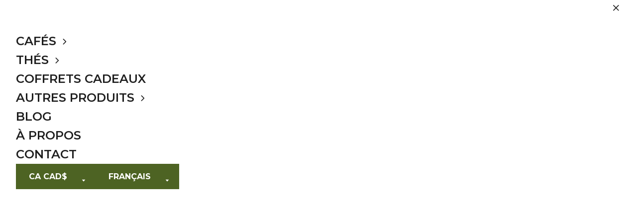

--- FILE ---
content_type: text/html; charset=utf-8
request_url: https://www.coffee.ca/blogs/news/choisir-un-cafe
body_size: 14741
content:
<!DOCTYPE html>
<html lang="fr">
  <head>
    <meta charset="utf-8">
    <meta http-equiv="X-UA-Compatible" content="IE=edge">
    <meta name="viewport" content="width=device-width, initial-scale=1, maximum-scale=5">
    <meta name="google-site-verification" content="kZx2n3uBeuw3U_8RKKVrnCuJOsq62dOKvLFkiNKE6yk" />
    <title>Comment choisir un café en grains - Torréfaction et mouture</title>
    <meta name="description" content="Vivez la même expérience formidable que vous avez l&#39;habitude de vivre en magasin, sans avoir à quitter votre maison! Notre nouvelle page Web est conçue pour vous offrir la même expérience de magasinage familière et exceptionnelle à laquelle vous êtes habitué avec Aladdin. À quel point aimez-vous votre café? Les amateur">
    <meta name="robots" content="index, archive, follow">
    <!--CSS-->
    <link href="//www.coffee.ca/cdn/shop/t/8/assets/fonts.css?v=157337685848480392291695240261" rel="stylesheet" type="text/css" media="all" />
    <link href="//www.coffee.ca/cdn/shop/t/8/assets/style.css?v=67086318847095358301704898331" rel="stylesheet" type="text/css" media="all" />
    <link rel="stylesheet" href="https://unpkg.com/mono-icons@latest/iconfont/icons.css">
    <!--Favicon-->
    <link rel="apple-touch-icon" sizes="180x180" href="//www.coffee.ca/cdn/shop/t/8/assets/favicon180.png?v=83433286847460059451705324250">
    <link rel="icon" type="image/png" sizes="32x32" href="//www.coffee.ca/cdn/shop/t/8/assets/favicon32.png?v=140523079440788198461705324241">
    <link rel="icon" type="image/png" sizes="16x16" href="//www.coffee.ca/cdn/shop/t/8/assets/favicon16.png?v=98113043006939568021705324230">
    <!--Shopify-->
    <script>window.performance && window.performance.mark && window.performance.mark('shopify.content_for_header.start');</script><meta name="google-site-verification" content="DqDGQ_4Gl2hRhBQYf3RnI0FwDoSJ5M_nst_x2FRKbBk">
<meta id="shopify-digital-wallet" name="shopify-digital-wallet" content="/24860950627/digital_wallets/dialog">
<meta name="shopify-checkout-api-token" content="6207337c7d44615f2156937ce3f21da5">
<link rel="alternate" type="application/atom+xml" title="Feed" href="/blogs/news.atom" />
<link rel="alternate" hreflang="x-default" href="https://www.coffee.ca/blogs/news/choisir-un-cafe">
<link rel="alternate" hreflang="fr" href="https://www.coffee.ca/blogs/news/choisir-un-cafe">
<link rel="alternate" hreflang="en" href="https://www.coffee.ca/en/blogs/news/choisir-un-cafe">
<script async="async" src="/checkouts/internal/preloads.js?locale=fr-CA"></script>
<link rel="preconnect" href="https://shop.app" crossorigin="anonymous">
<script async="async" src="https://shop.app/checkouts/internal/preloads.js?locale=fr-CA&shop_id=24860950627" crossorigin="anonymous"></script>
<script id="apple-pay-shop-capabilities" type="application/json">{"shopId":24860950627,"countryCode":"CA","currencyCode":"CAD","merchantCapabilities":["supports3DS"],"merchantId":"gid:\/\/shopify\/Shop\/24860950627","merchantName":"Brûlerie Aladdin Roastery","requiredBillingContactFields":["postalAddress","email"],"requiredShippingContactFields":["postalAddress","email"],"shippingType":"shipping","supportedNetworks":["visa","masterCard","amex","discover","interac","jcb"],"total":{"type":"pending","label":"Brûlerie Aladdin Roastery","amount":"1.00"},"shopifyPaymentsEnabled":true,"supportsSubscriptions":true}</script>
<script id="shopify-features" type="application/json">{"accessToken":"6207337c7d44615f2156937ce3f21da5","betas":["rich-media-storefront-analytics"],"domain":"www.coffee.ca","predictiveSearch":true,"shopId":24860950627,"locale":"fr"}</script>
<script>var Shopify = Shopify || {};
Shopify.shop = "brulerie-cafe-aladdin.myshopify.com";
Shopify.locale = "fr";
Shopify.currency = {"active":"CAD","rate":"1.0"};
Shopify.country = "CA";
Shopify.theme = {"name":"Brûlerie Aladdin","id":136811053268,"schema_name":"Aladdin","schema_version":"1.0","theme_store_id":null,"role":"main"};
Shopify.theme.handle = "null";
Shopify.theme.style = {"id":null,"handle":null};
Shopify.cdnHost = "www.coffee.ca/cdn";
Shopify.routes = Shopify.routes || {};
Shopify.routes.root = "/";</script>
<script type="module">!function(o){(o.Shopify=o.Shopify||{}).modules=!0}(window);</script>
<script>!function(o){function n(){var o=[];function n(){o.push(Array.prototype.slice.apply(arguments))}return n.q=o,n}var t=o.Shopify=o.Shopify||{};t.loadFeatures=n(),t.autoloadFeatures=n()}(window);</script>
<script>
  window.ShopifyPay = window.ShopifyPay || {};
  window.ShopifyPay.apiHost = "shop.app\/pay";
  window.ShopifyPay.redirectState = null;
</script>
<script id="shop-js-analytics" type="application/json">{"pageType":"article"}</script>
<script defer="defer" async type="module" src="//www.coffee.ca/cdn/shopifycloud/shop-js/modules/v2/client.init-shop-cart-sync_BcDpqI9l.fr.esm.js"></script>
<script defer="defer" async type="module" src="//www.coffee.ca/cdn/shopifycloud/shop-js/modules/v2/chunk.common_a1Rf5Dlz.esm.js"></script>
<script defer="defer" async type="module" src="//www.coffee.ca/cdn/shopifycloud/shop-js/modules/v2/chunk.modal_Djra7sW9.esm.js"></script>
<script type="module">
  await import("//www.coffee.ca/cdn/shopifycloud/shop-js/modules/v2/client.init-shop-cart-sync_BcDpqI9l.fr.esm.js");
await import("//www.coffee.ca/cdn/shopifycloud/shop-js/modules/v2/chunk.common_a1Rf5Dlz.esm.js");
await import("//www.coffee.ca/cdn/shopifycloud/shop-js/modules/v2/chunk.modal_Djra7sW9.esm.js");

  window.Shopify.SignInWithShop?.initShopCartSync?.({"fedCMEnabled":true,"windoidEnabled":true});

</script>
<script>
  window.Shopify = window.Shopify || {};
  if (!window.Shopify.featureAssets) window.Shopify.featureAssets = {};
  window.Shopify.featureAssets['shop-js'] = {"shop-cart-sync":["modules/v2/client.shop-cart-sync_BLrx53Hf.fr.esm.js","modules/v2/chunk.common_a1Rf5Dlz.esm.js","modules/v2/chunk.modal_Djra7sW9.esm.js"],"init-fed-cm":["modules/v2/client.init-fed-cm_C8SUwJ8U.fr.esm.js","modules/v2/chunk.common_a1Rf5Dlz.esm.js","modules/v2/chunk.modal_Djra7sW9.esm.js"],"shop-cash-offers":["modules/v2/client.shop-cash-offers_BBp_MjBM.fr.esm.js","modules/v2/chunk.common_a1Rf5Dlz.esm.js","modules/v2/chunk.modal_Djra7sW9.esm.js"],"shop-login-button":["modules/v2/client.shop-login-button_Dw6kG_iO.fr.esm.js","modules/v2/chunk.common_a1Rf5Dlz.esm.js","modules/v2/chunk.modal_Djra7sW9.esm.js"],"pay-button":["modules/v2/client.pay-button_BJDaAh68.fr.esm.js","modules/v2/chunk.common_a1Rf5Dlz.esm.js","modules/v2/chunk.modal_Djra7sW9.esm.js"],"shop-button":["modules/v2/client.shop-button_DBWL94V3.fr.esm.js","modules/v2/chunk.common_a1Rf5Dlz.esm.js","modules/v2/chunk.modal_Djra7sW9.esm.js"],"avatar":["modules/v2/client.avatar_BTnouDA3.fr.esm.js"],"init-windoid":["modules/v2/client.init-windoid_77FSIiws.fr.esm.js","modules/v2/chunk.common_a1Rf5Dlz.esm.js","modules/v2/chunk.modal_Djra7sW9.esm.js"],"init-shop-for-new-customer-accounts":["modules/v2/client.init-shop-for-new-customer-accounts_QoC3RJm9.fr.esm.js","modules/v2/client.shop-login-button_Dw6kG_iO.fr.esm.js","modules/v2/chunk.common_a1Rf5Dlz.esm.js","modules/v2/chunk.modal_Djra7sW9.esm.js"],"init-shop-email-lookup-coordinator":["modules/v2/client.init-shop-email-lookup-coordinator_D4ioGzPw.fr.esm.js","modules/v2/chunk.common_a1Rf5Dlz.esm.js","modules/v2/chunk.modal_Djra7sW9.esm.js"],"init-shop-cart-sync":["modules/v2/client.init-shop-cart-sync_BcDpqI9l.fr.esm.js","modules/v2/chunk.common_a1Rf5Dlz.esm.js","modules/v2/chunk.modal_Djra7sW9.esm.js"],"shop-toast-manager":["modules/v2/client.shop-toast-manager_B-eIbpHW.fr.esm.js","modules/v2/chunk.common_a1Rf5Dlz.esm.js","modules/v2/chunk.modal_Djra7sW9.esm.js"],"init-customer-accounts":["modules/v2/client.init-customer-accounts_BcBSUbIK.fr.esm.js","modules/v2/client.shop-login-button_Dw6kG_iO.fr.esm.js","modules/v2/chunk.common_a1Rf5Dlz.esm.js","modules/v2/chunk.modal_Djra7sW9.esm.js"],"init-customer-accounts-sign-up":["modules/v2/client.init-customer-accounts-sign-up_DvG__VHD.fr.esm.js","modules/v2/client.shop-login-button_Dw6kG_iO.fr.esm.js","modules/v2/chunk.common_a1Rf5Dlz.esm.js","modules/v2/chunk.modal_Djra7sW9.esm.js"],"shop-follow-button":["modules/v2/client.shop-follow-button_Dnx6fDH9.fr.esm.js","modules/v2/chunk.common_a1Rf5Dlz.esm.js","modules/v2/chunk.modal_Djra7sW9.esm.js"],"checkout-modal":["modules/v2/client.checkout-modal_BDH3MUqJ.fr.esm.js","modules/v2/chunk.common_a1Rf5Dlz.esm.js","modules/v2/chunk.modal_Djra7sW9.esm.js"],"shop-login":["modules/v2/client.shop-login_CV9Paj8R.fr.esm.js","modules/v2/chunk.common_a1Rf5Dlz.esm.js","modules/v2/chunk.modal_Djra7sW9.esm.js"],"lead-capture":["modules/v2/client.lead-capture_DGQOTB4e.fr.esm.js","modules/v2/chunk.common_a1Rf5Dlz.esm.js","modules/v2/chunk.modal_Djra7sW9.esm.js"],"payment-terms":["modules/v2/client.payment-terms_BQYK7nq4.fr.esm.js","modules/v2/chunk.common_a1Rf5Dlz.esm.js","modules/v2/chunk.modal_Djra7sW9.esm.js"]};
</script>
<script>(function() {
  var isLoaded = false;
  function asyncLoad() {
    if (isLoaded) return;
    isLoaded = true;
    var urls = ["https:\/\/static.klaviyo.com\/onsite\/js\/Umq9ar\/klaviyo.js?company_id=Umq9ar\u0026shop=brulerie-cafe-aladdin.myshopify.com"];
    for (var i = 0; i < urls.length; i++) {
      var s = document.createElement('script');
      s.type = 'text/javascript';
      s.async = true;
      s.src = urls[i];
      var x = document.getElementsByTagName('script')[0];
      x.parentNode.insertBefore(s, x);
    }
  };
  if(window.attachEvent) {
    window.attachEvent('onload', asyncLoad);
  } else {
    window.addEventListener('load', asyncLoad, false);
  }
})();</script>
<script id="__st">var __st={"a":24860950627,"offset":-18000,"reqid":"61c47e09-ff5b-4657-bf9b-aaa52cacfefc-1769144268","pageurl":"www.coffee.ca\/blogs\/news\/choisir-un-cafe","s":"articles-492593545416","u":"f22072acfbcd","p":"article","rtyp":"article","rid":492593545416};</script>
<script>window.ShopifyPaypalV4VisibilityTracking = true;</script>
<script id="captcha-bootstrap">!function(){'use strict';const t='contact',e='account',n='new_comment',o=[[t,t],['blogs',n],['comments',n],[t,'customer']],c=[[e,'customer_login'],[e,'guest_login'],[e,'recover_customer_password'],[e,'create_customer']],r=t=>t.map((([t,e])=>`form[action*='/${t}']:not([data-nocaptcha='true']) input[name='form_type'][value='${e}']`)).join(','),a=t=>()=>t?[...document.querySelectorAll(t)].map((t=>t.form)):[];function s(){const t=[...o],e=r(t);return a(e)}const i='password',u='form_key',d=['recaptcha-v3-token','g-recaptcha-response','h-captcha-response',i],f=()=>{try{return window.sessionStorage}catch{return}},m='__shopify_v',_=t=>t.elements[u];function p(t,e,n=!1){try{const o=window.sessionStorage,c=JSON.parse(o.getItem(e)),{data:r}=function(t){const{data:e,action:n}=t;return t[m]||n?{data:e,action:n}:{data:t,action:n}}(c);for(const[e,n]of Object.entries(r))t.elements[e]&&(t.elements[e].value=n);n&&o.removeItem(e)}catch(o){console.error('form repopulation failed',{error:o})}}const l='form_type',E='cptcha';function T(t){t.dataset[E]=!0}const w=window,h=w.document,L='Shopify',v='ce_forms',y='captcha';let A=!1;((t,e)=>{const n=(g='f06e6c50-85a8-45c8-87d0-21a2b65856fe',I='https://cdn.shopify.com/shopifycloud/storefront-forms-hcaptcha/ce_storefront_forms_captcha_hcaptcha.v1.5.2.iife.js',D={infoText:'Protégé par hCaptcha',privacyText:'Confidentialité',termsText:'Conditions'},(t,e,n)=>{const o=w[L][v],c=o.bindForm;if(c)return c(t,g,e,D).then(n);var r;o.q.push([[t,g,e,D],n]),r=I,A||(h.body.append(Object.assign(h.createElement('script'),{id:'captcha-provider',async:!0,src:r})),A=!0)});var g,I,D;w[L]=w[L]||{},w[L][v]=w[L][v]||{},w[L][v].q=[],w[L][y]=w[L][y]||{},w[L][y].protect=function(t,e){n(t,void 0,e),T(t)},Object.freeze(w[L][y]),function(t,e,n,w,h,L){const[v,y,A,g]=function(t,e,n){const i=e?o:[],u=t?c:[],d=[...i,...u],f=r(d),m=r(i),_=r(d.filter((([t,e])=>n.includes(e))));return[a(f),a(m),a(_),s()]}(w,h,L),I=t=>{const e=t.target;return e instanceof HTMLFormElement?e:e&&e.form},D=t=>v().includes(t);t.addEventListener('submit',(t=>{const e=I(t);if(!e)return;const n=D(e)&&!e.dataset.hcaptchaBound&&!e.dataset.recaptchaBound,o=_(e),c=g().includes(e)&&(!o||!o.value);(n||c)&&t.preventDefault(),c&&!n&&(function(t){try{if(!f())return;!function(t){const e=f();if(!e)return;const n=_(t);if(!n)return;const o=n.value;o&&e.removeItem(o)}(t);const e=Array.from(Array(32),(()=>Math.random().toString(36)[2])).join('');!function(t,e){_(t)||t.append(Object.assign(document.createElement('input'),{type:'hidden',name:u})),t.elements[u].value=e}(t,e),function(t,e){const n=f();if(!n)return;const o=[...t.querySelectorAll(`input[type='${i}']`)].map((({name:t})=>t)),c=[...d,...o],r={};for(const[a,s]of new FormData(t).entries())c.includes(a)||(r[a]=s);n.setItem(e,JSON.stringify({[m]:1,action:t.action,data:r}))}(t,e)}catch(e){console.error('failed to persist form',e)}}(e),e.submit())}));const S=(t,e)=>{t&&!t.dataset[E]&&(n(t,e.some((e=>e===t))),T(t))};for(const o of['focusin','change'])t.addEventListener(o,(t=>{const e=I(t);D(e)&&S(e,y())}));const B=e.get('form_key'),M=e.get(l),P=B&&M;t.addEventListener('DOMContentLoaded',(()=>{const t=y();if(P)for(const e of t)e.elements[l].value===M&&p(e,B);[...new Set([...A(),...v().filter((t=>'true'===t.dataset.shopifyCaptcha))])].forEach((e=>S(e,t)))}))}(h,new URLSearchParams(w.location.search),n,t,e,['guest_login'])})(!0,!0)}();</script>
<script integrity="sha256-4kQ18oKyAcykRKYeNunJcIwy7WH5gtpwJnB7kiuLZ1E=" data-source-attribution="shopify.loadfeatures" defer="defer" src="//www.coffee.ca/cdn/shopifycloud/storefront/assets/storefront/load_feature-a0a9edcb.js" crossorigin="anonymous"></script>
<script crossorigin="anonymous" defer="defer" src="//www.coffee.ca/cdn/shopifycloud/storefront/assets/shopify_pay/storefront-65b4c6d7.js?v=20250812"></script>
<script data-source-attribution="shopify.dynamic_checkout.dynamic.init">var Shopify=Shopify||{};Shopify.PaymentButton=Shopify.PaymentButton||{isStorefrontPortableWallets:!0,init:function(){window.Shopify.PaymentButton.init=function(){};var t=document.createElement("script");t.src="https://www.coffee.ca/cdn/shopifycloud/portable-wallets/latest/portable-wallets.fr.js",t.type="module",document.head.appendChild(t)}};
</script>
<script data-source-attribution="shopify.dynamic_checkout.buyer_consent">
  function portableWalletsHideBuyerConsent(e){var t=document.getElementById("shopify-buyer-consent"),n=document.getElementById("shopify-subscription-policy-button");t&&n&&(t.classList.add("hidden"),t.setAttribute("aria-hidden","true"),n.removeEventListener("click",e))}function portableWalletsShowBuyerConsent(e){var t=document.getElementById("shopify-buyer-consent"),n=document.getElementById("shopify-subscription-policy-button");t&&n&&(t.classList.remove("hidden"),t.removeAttribute("aria-hidden"),n.addEventListener("click",e))}window.Shopify?.PaymentButton&&(window.Shopify.PaymentButton.hideBuyerConsent=portableWalletsHideBuyerConsent,window.Shopify.PaymentButton.showBuyerConsent=portableWalletsShowBuyerConsent);
</script>
<script data-source-attribution="shopify.dynamic_checkout.cart.bootstrap">document.addEventListener("DOMContentLoaded",(function(){function t(){return document.querySelector("shopify-accelerated-checkout-cart, shopify-accelerated-checkout")}if(t())Shopify.PaymentButton.init();else{new MutationObserver((function(e,n){t()&&(Shopify.PaymentButton.init(),n.disconnect())})).observe(document.body,{childList:!0,subtree:!0})}}));
</script>
<link id="shopify-accelerated-checkout-styles" rel="stylesheet" media="screen" href="https://www.coffee.ca/cdn/shopifycloud/portable-wallets/latest/accelerated-checkout-backwards-compat.css" crossorigin="anonymous">
<style id="shopify-accelerated-checkout-cart">
        #shopify-buyer-consent {
  margin-top: 1em;
  display: inline-block;
  width: 100%;
}

#shopify-buyer-consent.hidden {
  display: none;
}

#shopify-subscription-policy-button {
  background: none;
  border: none;
  padding: 0;
  text-decoration: underline;
  font-size: inherit;
  cursor: pointer;
}

#shopify-subscription-policy-button::before {
  box-shadow: none;
}

      </style>

<script>window.performance && window.performance.mark && window.performance.mark('shopify.content_for_header.end');</script>
  <link rel="canonical" href="https://www.coffee.ca/blogs/news/choisir-un-cafe">
<meta property="og:image" content="https://cdn.shopify.com/s/files/1/0248/6095/0627/articles/coffee_blog_featured_image_5d5b7676-90dc-4a3e-b820-2fb2d11bae17.png?v=1604595528" />
<meta property="og:image:secure_url" content="https://cdn.shopify.com/s/files/1/0248/6095/0627/articles/coffee_blog_featured_image_5d5b7676-90dc-4a3e-b820-2fb2d11bae17.png?v=1604595528" />
<meta property="og:image:width" content="3000" />
<meta property="og:image:height" content="1500" />
<meta property="og:image:alt" content="Comment choisir un café en grains - Torréfaction et mouture" />
<link href="https://monorail-edge.shopifysvc.com" rel="dns-prefetch">
<script>(function(){if ("sendBeacon" in navigator && "performance" in window) {try {var session_token_from_headers = performance.getEntriesByType('navigation')[0].serverTiming.find(x => x.name == '_s').description;} catch {var session_token_from_headers = undefined;}var session_cookie_matches = document.cookie.match(/_shopify_s=([^;]*)/);var session_token_from_cookie = session_cookie_matches && session_cookie_matches.length === 2 ? session_cookie_matches[1] : "";var session_token = session_token_from_headers || session_token_from_cookie || "";function handle_abandonment_event(e) {var entries = performance.getEntries().filter(function(entry) {return /monorail-edge.shopifysvc.com/.test(entry.name);});if (!window.abandonment_tracked && entries.length === 0) {window.abandonment_tracked = true;var currentMs = Date.now();var navigation_start = performance.timing.navigationStart;var payload = {shop_id: 24860950627,url: window.location.href,navigation_start,duration: currentMs - navigation_start,session_token,page_type: "article"};window.navigator.sendBeacon("https://monorail-edge.shopifysvc.com/v1/produce", JSON.stringify({schema_id: "online_store_buyer_site_abandonment/1.1",payload: payload,metadata: {event_created_at_ms: currentMs,event_sent_at_ms: currentMs}}));}}window.addEventListener('pagehide', handle_abandonment_event);}}());</script>
<script id="web-pixels-manager-setup">(function e(e,d,r,n,o){if(void 0===o&&(o={}),!Boolean(null===(a=null===(i=window.Shopify)||void 0===i?void 0:i.analytics)||void 0===a?void 0:a.replayQueue)){var i,a;window.Shopify=window.Shopify||{};var t=window.Shopify;t.analytics=t.analytics||{};var s=t.analytics;s.replayQueue=[],s.publish=function(e,d,r){return s.replayQueue.push([e,d,r]),!0};try{self.performance.mark("wpm:start")}catch(e){}var l=function(){var e={modern:/Edge?\/(1{2}[4-9]|1[2-9]\d|[2-9]\d{2}|\d{4,})\.\d+(\.\d+|)|Firefox\/(1{2}[4-9]|1[2-9]\d|[2-9]\d{2}|\d{4,})\.\d+(\.\d+|)|Chrom(ium|e)\/(9{2}|\d{3,})\.\d+(\.\d+|)|(Maci|X1{2}).+ Version\/(15\.\d+|(1[6-9]|[2-9]\d|\d{3,})\.\d+)([,.]\d+|)( \(\w+\)|)( Mobile\/\w+|) Safari\/|Chrome.+OPR\/(9{2}|\d{3,})\.\d+\.\d+|(CPU[ +]OS|iPhone[ +]OS|CPU[ +]iPhone|CPU IPhone OS|CPU iPad OS)[ +]+(15[._]\d+|(1[6-9]|[2-9]\d|\d{3,})[._]\d+)([._]\d+|)|Android:?[ /-](13[3-9]|1[4-9]\d|[2-9]\d{2}|\d{4,})(\.\d+|)(\.\d+|)|Android.+Firefox\/(13[5-9]|1[4-9]\d|[2-9]\d{2}|\d{4,})\.\d+(\.\d+|)|Android.+Chrom(ium|e)\/(13[3-9]|1[4-9]\d|[2-9]\d{2}|\d{4,})\.\d+(\.\d+|)|SamsungBrowser\/([2-9]\d|\d{3,})\.\d+/,legacy:/Edge?\/(1[6-9]|[2-9]\d|\d{3,})\.\d+(\.\d+|)|Firefox\/(5[4-9]|[6-9]\d|\d{3,})\.\d+(\.\d+|)|Chrom(ium|e)\/(5[1-9]|[6-9]\d|\d{3,})\.\d+(\.\d+|)([\d.]+$|.*Safari\/(?![\d.]+ Edge\/[\d.]+$))|(Maci|X1{2}).+ Version\/(10\.\d+|(1[1-9]|[2-9]\d|\d{3,})\.\d+)([,.]\d+|)( \(\w+\)|)( Mobile\/\w+|) Safari\/|Chrome.+OPR\/(3[89]|[4-9]\d|\d{3,})\.\d+\.\d+|(CPU[ +]OS|iPhone[ +]OS|CPU[ +]iPhone|CPU IPhone OS|CPU iPad OS)[ +]+(10[._]\d+|(1[1-9]|[2-9]\d|\d{3,})[._]\d+)([._]\d+|)|Android:?[ /-](13[3-9]|1[4-9]\d|[2-9]\d{2}|\d{4,})(\.\d+|)(\.\d+|)|Mobile Safari.+OPR\/([89]\d|\d{3,})\.\d+\.\d+|Android.+Firefox\/(13[5-9]|1[4-9]\d|[2-9]\d{2}|\d{4,})\.\d+(\.\d+|)|Android.+Chrom(ium|e)\/(13[3-9]|1[4-9]\d|[2-9]\d{2}|\d{4,})\.\d+(\.\d+|)|Android.+(UC? ?Browser|UCWEB|U3)[ /]?(15\.([5-9]|\d{2,})|(1[6-9]|[2-9]\d|\d{3,})\.\d+)\.\d+|SamsungBrowser\/(5\.\d+|([6-9]|\d{2,})\.\d+)|Android.+MQ{2}Browser\/(14(\.(9|\d{2,})|)|(1[5-9]|[2-9]\d|\d{3,})(\.\d+|))(\.\d+|)|K[Aa][Ii]OS\/(3\.\d+|([4-9]|\d{2,})\.\d+)(\.\d+|)/},d=e.modern,r=e.legacy,n=navigator.userAgent;return n.match(d)?"modern":n.match(r)?"legacy":"unknown"}(),u="modern"===l?"modern":"legacy",c=(null!=n?n:{modern:"",legacy:""})[u],f=function(e){return[e.baseUrl,"/wpm","/b",e.hashVersion,"modern"===e.buildTarget?"m":"l",".js"].join("")}({baseUrl:d,hashVersion:r,buildTarget:u}),m=function(e){var d=e.version,r=e.bundleTarget,n=e.surface,o=e.pageUrl,i=e.monorailEndpoint;return{emit:function(e){var a=e.status,t=e.errorMsg,s=(new Date).getTime(),l=JSON.stringify({metadata:{event_sent_at_ms:s},events:[{schema_id:"web_pixels_manager_load/3.1",payload:{version:d,bundle_target:r,page_url:o,status:a,surface:n,error_msg:t},metadata:{event_created_at_ms:s}}]});if(!i)return console&&console.warn&&console.warn("[Web Pixels Manager] No Monorail endpoint provided, skipping logging."),!1;try{return self.navigator.sendBeacon.bind(self.navigator)(i,l)}catch(e){}var u=new XMLHttpRequest;try{return u.open("POST",i,!0),u.setRequestHeader("Content-Type","text/plain"),u.send(l),!0}catch(e){return console&&console.warn&&console.warn("[Web Pixels Manager] Got an unhandled error while logging to Monorail."),!1}}}}({version:r,bundleTarget:l,surface:e.surface,pageUrl:self.location.href,monorailEndpoint:e.monorailEndpoint});try{o.browserTarget=l,function(e){var d=e.src,r=e.async,n=void 0===r||r,o=e.onload,i=e.onerror,a=e.sri,t=e.scriptDataAttributes,s=void 0===t?{}:t,l=document.createElement("script"),u=document.querySelector("head"),c=document.querySelector("body");if(l.async=n,l.src=d,a&&(l.integrity=a,l.crossOrigin="anonymous"),s)for(var f in s)if(Object.prototype.hasOwnProperty.call(s,f))try{l.dataset[f]=s[f]}catch(e){}if(o&&l.addEventListener("load",o),i&&l.addEventListener("error",i),u)u.appendChild(l);else{if(!c)throw new Error("Did not find a head or body element to append the script");c.appendChild(l)}}({src:f,async:!0,onload:function(){if(!function(){var e,d;return Boolean(null===(d=null===(e=window.Shopify)||void 0===e?void 0:e.analytics)||void 0===d?void 0:d.initialized)}()){var d=window.webPixelsManager.init(e)||void 0;if(d){var r=window.Shopify.analytics;r.replayQueue.forEach((function(e){var r=e[0],n=e[1],o=e[2];d.publishCustomEvent(r,n,o)})),r.replayQueue=[],r.publish=d.publishCustomEvent,r.visitor=d.visitor,r.initialized=!0}}},onerror:function(){return m.emit({status:"failed",errorMsg:"".concat(f," has failed to load")})},sri:function(e){var d=/^sha384-[A-Za-z0-9+/=]+$/;return"string"==typeof e&&d.test(e)}(c)?c:"",scriptDataAttributes:o}),m.emit({status:"loading"})}catch(e){m.emit({status:"failed",errorMsg:(null==e?void 0:e.message)||"Unknown error"})}}})({shopId: 24860950627,storefrontBaseUrl: "https://www.coffee.ca",extensionsBaseUrl: "https://extensions.shopifycdn.com/cdn/shopifycloud/web-pixels-manager",monorailEndpoint: "https://monorail-edge.shopifysvc.com/unstable/produce_batch",surface: "storefront-renderer",enabledBetaFlags: ["2dca8a86"],webPixelsConfigList: [{"id":"487129300","configuration":"{\"config\":\"{\\\"google_tag_ids\\\":[\\\"G-7Y2VN2B5QQ\\\",\\\"AW-553824638\\\",\\\"GT-T5PX85W\\\"],\\\"target_country\\\":\\\"CA\\\",\\\"gtag_events\\\":[{\\\"type\\\":\\\"begin_checkout\\\",\\\"action_label\\\":[\\\"G-7Y2VN2B5QQ\\\",\\\"AW-553824638\\\/3hNCCPP3iuIBEP7iiogC\\\"]},{\\\"type\\\":\\\"search\\\",\\\"action_label\\\":[\\\"G-7Y2VN2B5QQ\\\",\\\"AW-553824638\\\/3P-3CPb3iuIBEP7iiogC\\\"]},{\\\"type\\\":\\\"view_item\\\",\\\"action_label\\\":[\\\"G-7Y2VN2B5QQ\\\",\\\"AW-553824638\\\/YLslCO33iuIBEP7iiogC\\\",\\\"MC-0SVWEDBP8K\\\"]},{\\\"type\\\":\\\"purchase\\\",\\\"action_label\\\":[\\\"G-7Y2VN2B5QQ\\\",\\\"AW-553824638\\\/8NgUCOr3iuIBEP7iiogC\\\",\\\"MC-0SVWEDBP8K\\\"]},{\\\"type\\\":\\\"page_view\\\",\\\"action_label\\\":[\\\"G-7Y2VN2B5QQ\\\",\\\"AW-553824638\\\/23i0COf3iuIBEP7iiogC\\\",\\\"MC-0SVWEDBP8K\\\"]},{\\\"type\\\":\\\"add_payment_info\\\",\\\"action_label\\\":[\\\"G-7Y2VN2B5QQ\\\",\\\"AW-553824638\\\/Czr4CPn3iuIBEP7iiogC\\\"]},{\\\"type\\\":\\\"add_to_cart\\\",\\\"action_label\\\":[\\\"G-7Y2VN2B5QQ\\\",\\\"AW-553824638\\\/u77kCPD3iuIBEP7iiogC\\\"]}],\\\"enable_monitoring_mode\\\":false}\"}","eventPayloadVersion":"v1","runtimeContext":"OPEN","scriptVersion":"b2a88bafab3e21179ed38636efcd8a93","type":"APP","apiClientId":1780363,"privacyPurposes":[],"dataSharingAdjustments":{"protectedCustomerApprovalScopes":["read_customer_address","read_customer_email","read_customer_name","read_customer_personal_data","read_customer_phone"]}},{"id":"189202644","configuration":"{\"pixel_id\":\"929340617479796\",\"pixel_type\":\"facebook_pixel\",\"metaapp_system_user_token\":\"-\"}","eventPayloadVersion":"v1","runtimeContext":"OPEN","scriptVersion":"ca16bc87fe92b6042fbaa3acc2fbdaa6","type":"APP","apiClientId":2329312,"privacyPurposes":["ANALYTICS","MARKETING","SALE_OF_DATA"],"dataSharingAdjustments":{"protectedCustomerApprovalScopes":["read_customer_address","read_customer_email","read_customer_name","read_customer_personal_data","read_customer_phone"]}},{"id":"shopify-app-pixel","configuration":"{}","eventPayloadVersion":"v1","runtimeContext":"STRICT","scriptVersion":"0450","apiClientId":"shopify-pixel","type":"APP","privacyPurposes":["ANALYTICS","MARKETING"]},{"id":"shopify-custom-pixel","eventPayloadVersion":"v1","runtimeContext":"LAX","scriptVersion":"0450","apiClientId":"shopify-pixel","type":"CUSTOM","privacyPurposes":["ANALYTICS","MARKETING"]}],isMerchantRequest: false,initData: {"shop":{"name":"Brûlerie Aladdin Roastery","paymentSettings":{"currencyCode":"CAD"},"myshopifyDomain":"brulerie-cafe-aladdin.myshopify.com","countryCode":"CA","storefrontUrl":"https:\/\/www.coffee.ca"},"customer":null,"cart":null,"checkout":null,"productVariants":[],"purchasingCompany":null},},"https://www.coffee.ca/cdn","fcfee988w5aeb613cpc8e4bc33m6693e112",{"modern":"","legacy":""},{"shopId":"24860950627","storefrontBaseUrl":"https:\/\/www.coffee.ca","extensionBaseUrl":"https:\/\/extensions.shopifycdn.com\/cdn\/shopifycloud\/web-pixels-manager","surface":"storefront-renderer","enabledBetaFlags":"[\"2dca8a86\"]","isMerchantRequest":"false","hashVersion":"fcfee988w5aeb613cpc8e4bc33m6693e112","publish":"custom","events":"[[\"page_viewed\",{}]]"});</script><script>
  window.ShopifyAnalytics = window.ShopifyAnalytics || {};
  window.ShopifyAnalytics.meta = window.ShopifyAnalytics.meta || {};
  window.ShopifyAnalytics.meta.currency = 'CAD';
  var meta = {"page":{"pageType":"article","resourceType":"article","resourceId":492593545416,"requestId":"61c47e09-ff5b-4657-bf9b-aaa52cacfefc-1769144268"}};
  for (var attr in meta) {
    window.ShopifyAnalytics.meta[attr] = meta[attr];
  }
</script>
<script class="analytics">
  (function () {
    var customDocumentWrite = function(content) {
      var jquery = null;

      if (window.jQuery) {
        jquery = window.jQuery;
      } else if (window.Checkout && window.Checkout.$) {
        jquery = window.Checkout.$;
      }

      if (jquery) {
        jquery('body').append(content);
      }
    };

    var hasLoggedConversion = function(token) {
      if (token) {
        return document.cookie.indexOf('loggedConversion=' + token) !== -1;
      }
      return false;
    }

    var setCookieIfConversion = function(token) {
      if (token) {
        var twoMonthsFromNow = new Date(Date.now());
        twoMonthsFromNow.setMonth(twoMonthsFromNow.getMonth() + 2);

        document.cookie = 'loggedConversion=' + token + '; expires=' + twoMonthsFromNow;
      }
    }

    var trekkie = window.ShopifyAnalytics.lib = window.trekkie = window.trekkie || [];
    if (trekkie.integrations) {
      return;
    }
    trekkie.methods = [
      'identify',
      'page',
      'ready',
      'track',
      'trackForm',
      'trackLink'
    ];
    trekkie.factory = function(method) {
      return function() {
        var args = Array.prototype.slice.call(arguments);
        args.unshift(method);
        trekkie.push(args);
        return trekkie;
      };
    };
    for (var i = 0; i < trekkie.methods.length; i++) {
      var key = trekkie.methods[i];
      trekkie[key] = trekkie.factory(key);
    }
    trekkie.load = function(config) {
      trekkie.config = config || {};
      trekkie.config.initialDocumentCookie = document.cookie;
      var first = document.getElementsByTagName('script')[0];
      var script = document.createElement('script');
      script.type = 'text/javascript';
      script.onerror = function(e) {
        var scriptFallback = document.createElement('script');
        scriptFallback.type = 'text/javascript';
        scriptFallback.onerror = function(error) {
                var Monorail = {
      produce: function produce(monorailDomain, schemaId, payload) {
        var currentMs = new Date().getTime();
        var event = {
          schema_id: schemaId,
          payload: payload,
          metadata: {
            event_created_at_ms: currentMs,
            event_sent_at_ms: currentMs
          }
        };
        return Monorail.sendRequest("https://" + monorailDomain + "/v1/produce", JSON.stringify(event));
      },
      sendRequest: function sendRequest(endpointUrl, payload) {
        // Try the sendBeacon API
        if (window && window.navigator && typeof window.navigator.sendBeacon === 'function' && typeof window.Blob === 'function' && !Monorail.isIos12()) {
          var blobData = new window.Blob([payload], {
            type: 'text/plain'
          });

          if (window.navigator.sendBeacon(endpointUrl, blobData)) {
            return true;
          } // sendBeacon was not successful

        } // XHR beacon

        var xhr = new XMLHttpRequest();

        try {
          xhr.open('POST', endpointUrl);
          xhr.setRequestHeader('Content-Type', 'text/plain');
          xhr.send(payload);
        } catch (e) {
          console.log(e);
        }

        return false;
      },
      isIos12: function isIos12() {
        return window.navigator.userAgent.lastIndexOf('iPhone; CPU iPhone OS 12_') !== -1 || window.navigator.userAgent.lastIndexOf('iPad; CPU OS 12_') !== -1;
      }
    };
    Monorail.produce('monorail-edge.shopifysvc.com',
      'trekkie_storefront_load_errors/1.1',
      {shop_id: 24860950627,
      theme_id: 136811053268,
      app_name: "storefront",
      context_url: window.location.href,
      source_url: "//www.coffee.ca/cdn/s/trekkie.storefront.8d95595f799fbf7e1d32231b9a28fd43b70c67d3.min.js"});

        };
        scriptFallback.async = true;
        scriptFallback.src = '//www.coffee.ca/cdn/s/trekkie.storefront.8d95595f799fbf7e1d32231b9a28fd43b70c67d3.min.js';
        first.parentNode.insertBefore(scriptFallback, first);
      };
      script.async = true;
      script.src = '//www.coffee.ca/cdn/s/trekkie.storefront.8d95595f799fbf7e1d32231b9a28fd43b70c67d3.min.js';
      first.parentNode.insertBefore(script, first);
    };
    trekkie.load(
      {"Trekkie":{"appName":"storefront","development":false,"defaultAttributes":{"shopId":24860950627,"isMerchantRequest":null,"themeId":136811053268,"themeCityHash":"2547127392990605734","contentLanguage":"fr","currency":"CAD","eventMetadataId":"905bd924-84fc-48b3-9b01-336c3c6ec9d9"},"isServerSideCookieWritingEnabled":true,"monorailRegion":"shop_domain","enabledBetaFlags":["65f19447"]},"Session Attribution":{},"S2S":{"facebookCapiEnabled":true,"source":"trekkie-storefront-renderer","apiClientId":580111}}
    );

    var loaded = false;
    trekkie.ready(function() {
      if (loaded) return;
      loaded = true;

      window.ShopifyAnalytics.lib = window.trekkie;

      var originalDocumentWrite = document.write;
      document.write = customDocumentWrite;
      try { window.ShopifyAnalytics.merchantGoogleAnalytics.call(this); } catch(error) {};
      document.write = originalDocumentWrite;

      window.ShopifyAnalytics.lib.page(null,{"pageType":"article","resourceType":"article","resourceId":492593545416,"requestId":"61c47e09-ff5b-4657-bf9b-aaa52cacfefc-1769144268","shopifyEmitted":true});

      var match = window.location.pathname.match(/checkouts\/(.+)\/(thank_you|post_purchase)/)
      var token = match? match[1]: undefined;
      if (!hasLoggedConversion(token)) {
        setCookieIfConversion(token);
        
      }
    });


        var eventsListenerScript = document.createElement('script');
        eventsListenerScript.async = true;
        eventsListenerScript.src = "//www.coffee.ca/cdn/shopifycloud/storefront/assets/shop_events_listener-3da45d37.js";
        document.getElementsByTagName('head')[0].appendChild(eventsListenerScript);

})();</script>
  <script>
  if (!window.ga || (window.ga && typeof window.ga !== 'function')) {
    window.ga = function ga() {
      (window.ga.q = window.ga.q || []).push(arguments);
      if (window.Shopify && window.Shopify.analytics && typeof window.Shopify.analytics.publish === 'function') {
        window.Shopify.analytics.publish("ga_stub_called", {}, {sendTo: "google_osp_migration"});
      }
      console.error("Shopify's Google Analytics stub called with:", Array.from(arguments), "\nSee https://help.shopify.com/manual/promoting-marketing/pixels/pixel-migration#google for more information.");
    };
    if (window.Shopify && window.Shopify.analytics && typeof window.Shopify.analytics.publish === 'function') {
      window.Shopify.analytics.publish("ga_stub_initialized", {}, {sendTo: "google_osp_migration"});
    }
  }
</script>
<script
  defer
  src="https://www.coffee.ca/cdn/shopifycloud/perf-kit/shopify-perf-kit-3.0.4.min.js"
  data-application="storefront-renderer"
  data-shop-id="24860950627"
  data-render-region="gcp-us-central1"
  data-page-type="article"
  data-theme-instance-id="136811053268"
  data-theme-name="Aladdin"
  data-theme-version="1.0"
  data-monorail-region="shop_domain"
  data-resource-timing-sampling-rate="10"
  data-shs="true"
  data-shs-beacon="true"
  data-shs-export-with-fetch="true"
  data-shs-logs-sample-rate="1"
  data-shs-beacon-endpoint="https://www.coffee.ca/api/collect"
></script>
</head>
  <body>
    <header id="shopify-section-header" class="shopify-section">

<section id="top-header">
  <div id="top-header-container">
    <a href="/policies/shipping-policy" title="Livraison locale pour 9,95$ ou livraison gratuite pour 69$* et plus">Livraison locale pour 9,95$ ou livraison gratuite pour 69$* et plus</a>
    <nav class="secondary-navigation">
      <ul>
        
          <li class="nav-item">
            <a href="/blogs/news" title="Blog">Blog</a>
          </li>
        
          <li class="nav-item">
            <a href="/pages/a-propos" title="À propos">À propos</a>
          </li>
        
          <li class="nav-item">
            <a href="/pages/contact" title="Contact">Contact</a>
          </li>
        
      </ul>
    </nav>
  </div>
</section>

<section id="header">
  <div id="header-container">
    <a class="logo-container" href="/" title="Brûlerie Aladdin Roastery"><img src="//www.coffee.ca/cdn/shop/files/Aladdin_Logo.svg?v=1695736510" width="120px" height="120px" alt="Brûlerie Aladdin Roastery Logo"></a>
    <nav class="primary-navigation">
      <i id="hamburger" class="mi-menu" onclick="toggleMobileMenu()"></i>
      <ul>
        
          
            <li class="dropdown-item">
              <a href="/collections/cafes-bio-equitables" title="Cafés">Cafés</a>
              <div class="dropdown-content">
                <div class="links">
                  
                    
                      <a href="/collections/les-choix-de-charles" title="Nos coups de coeur">Nos coups de coeur</a>
                    
                    
                  
                    
                    
                      <div class="space"></div>
                    
                  
                    
                      <a href="/collections/light-roast" title="Torréfaction Légère">Torréfaction Légère</a>
                    
                    
                  
                    
                      <a href="/collections/medium-roast" title="Torréfaction Moyenne">Torréfaction Moyenne</a>
                    
                    
                  
                    
                      <a href="/collections/dark-roast" title="Torréfaction Foncée">Torréfaction Foncée</a>
                    
                    
                  
                    
                      <a href="/collections/torrefaction-melange" title="Mélange Léger et Foncé">Mélange Léger et Foncé</a>
                    
                    
                  
                    
                      <a href="/collections/decaf" title="Décaféinés">Décaféinés</a>
                    
                    
                  
                    
                    
                      <div class="space"></div>
                    
                  
                    
                      <a href="/collections/capsules-nespresso" title="Capsules Nespresso">Capsules Nespresso</a>
                    
                    
                  
                    
                    
                      <div class="space"></div>
                    
                  
                    
                      <a href="/collections/cafes-bio-equitables" title="Tous les cafés">Tous les cafés</a>
                    
                    
                  
                    
                    
                  
                </div>
                
                  <img src="https://cdn.shopify.com/s/files/1/0248/6095/0627/files/Aladdin_Menu_Coffee.jpg?v=1698164279" loading="lazy" height="100%" width="100%" alt="Cafés">
                
              </div>
            </li>
          
        
          
            <li class="dropdown-item">
              <a href="/collections/thes" title="Thés">Thés</a>
              <div class="dropdown-content">
                <div class="links">
                  
                    
                      <a href="/collections/thes-verts" title="Thés verts">Thés verts</a>
                    
                    
                  
                    
                      <a href="/collections/thes-noirs" title="Thés noirs">Thés noirs</a>
                    
                    
                  
                    
                      <a href="/collections/thes-blancs" title="Thés blancs">Thés blancs</a>
                    
                    
                  
                    
                      <a href="/collections/thes-rouges" title="Thés rouges">Thés rouges</a>
                    
                    
                  
                    
                      <a href="/collections/tisanes" title="Tisanes">Tisanes</a>
                    
                    
                  
                    
                    
                  
                </div>
                
                  <img src="https://cdn.shopify.com/s/files/1/0248/6095/0627/files/Aladdin_Menu_Tea.jpg?v=1698164280" loading="lazy" height="100%" width="100%" alt="Thés">
                
              </div>
            </li>
          
        
          
            <li class="single-item">
              <a href="/collections/paniers-cadeaux" title="Coffrets cadeaux">Coffrets cadeaux</a>
            </li>
          
        
          
            <li class="dropdown-item">
              <a href="/collections/filtres-et-accessoires" title="Autres produits">Autres produits</a>
              <div class="dropdown-content">
                <div class="links">
                  
                    
                      <a href="/collections/chocolat-en-vrac" title="Chocolat en vrac">Chocolat en vrac</a>
                    
                    
                  
                    
                      <a href="/collections/galerie-au-chocolat" title="Galerie au Chocolat">Galerie au Chocolat</a>
                    
                    
                  
                    
                      <a href="/collections/rochef-chocolatier" title="Rochef Chocolatier">Rochef Chocolatier</a>
                    
                    
                  
                    
                      <a href="/collections/noix" title="Noix">Noix</a>
                    
                    
                  
                    
                      <a href="/collections/filtres-et-accessoires" title="Accessoires">Accessoires</a>
                    
                    
                  
                    
                      <a href="/collections/melitta-filtres" title="Filtres Melitta">Filtres Melitta</a>
                    
                    
                  
                    
                      <a href="/pages/traiteur" title="Service de traiteur">Service de traiteur</a>
                    
                    
                  
                    
                      <a href="/pages/bistro" title="Menu Bistro">Menu Bistro</a>
                    
                    
                  
                    
                      <a href="/collections/1883-sirops" title="1883 Sirops">1883 Sirops</a>
                    
                    
                  
                    
                      <a href="/collections/lait-vegetaux" title="Lait Végétaux">Lait Végétaux</a>
                    
                    
                  
                </div>
                
              </div>
            </li>
          
        
      </ul>
    </nav>
    <div class="widgets">
      <div class="search headerWidget">
        <i class="mi-search"></i>
        <div class="searchPopup headerWidgetPopup">
          <form action="/search">
            <input type="text" placeholder="Search" name="q" value="">
            <input type="hidden" name="type" value="product">
            <button action="submit"><i class="mi-search"></i></button>
          </form>
        </div>
      </div>
      <div class="cart headerWidget" id="sideCartParent">
        <i class="mi-shopping-cart" onclick="openSideCart()"></i>
        <div id="inactiveFilter" onclick="closeSideCart()"></div>
        <div id="sideCart" data-ajax-cart-section>
          <h2>Votre panier</h2>
          <i id="closeSideCart" class="mi-close" onclick="closeSideCart()"></i>
          
            <div class="emptyCart">
              <p>Oups, votre panier est vide.</p>
              <a class="btn1" href="/collections/all" title="Découvrir nos cafés">Découvrir nos cafés</a>
            </div>
          
        </div>
      </div>
      <div class="account headerWidget">
        <i class="mi-user"></i>
        <div class="accountPopup headerWidgetPopup">
          
            <a class="btn1" title="Se connecter" href="/account/login">Se connecter</a>
            <a class="btn2" title="Créer un compte" href="/account/register">Créer un compte</a>
          
        </div>
      </div>
    </div>
  </div>
</section>

<section id="mobile-menu">
  <div id="mobile-menu-container">
    <i id="close-mobile-menu" class="mi-close" onclick="toggleMobileMenu()"></i>
    <nav class="mobile-navigation">
      <ul>
        
          
            <li class="dropdown-item">
              <a href="/collections/cafes-bio-equitables" title="Cafés">Cafés</a><i class="mi-chevron-right" onclick="toggleDropdown(0)" id="dropdownIcon-0"></i>
              <div class="dropdown-content" id="dropdownContent-0">
                
                  
                    <a href="/collections/les-choix-de-charles" title="Nos coups de coeur">Nos coups de coeur</a>
                  
                
                  
                
                  
                    <a href="/collections/light-roast" title="Torréfaction Légère">Torréfaction Légère</a>
                  
                
                  
                    <a href="/collections/medium-roast" title="Torréfaction Moyenne">Torréfaction Moyenne</a>
                  
                
                  
                    <a href="/collections/dark-roast" title="Torréfaction Foncée">Torréfaction Foncée</a>
                  
                
                  
                    <a href="/collections/torrefaction-melange" title="Mélange Léger et Foncé">Mélange Léger et Foncé</a>
                  
                
                  
                    <a href="/collections/decaf" title="Décaféinés">Décaféinés</a>
                  
                
                  
                
                  
                    <a href="/collections/capsules-nespresso" title="Capsules Nespresso">Capsules Nespresso</a>
                  
                
                  
                
                  
                    <a href="/collections/cafes-bio-equitables" title="Tous les cafés">Tous les cafés</a>
                  
                
                  
                
              </div>
            </li>
          
        
          
            <li class="dropdown-item">
              <a href="/collections/thes" title="Thés">Thés</a><i class="mi-chevron-right" onclick="toggleDropdown(1)" id="dropdownIcon-1"></i>
              <div class="dropdown-content" id="dropdownContent-1">
                
                  
                    <a href="/collections/thes-verts" title="Thés verts">Thés verts</a>
                  
                
                  
                    <a href="/collections/thes-noirs" title="Thés noirs">Thés noirs</a>
                  
                
                  
                    <a href="/collections/thes-blancs" title="Thés blancs">Thés blancs</a>
                  
                
                  
                    <a href="/collections/thes-rouges" title="Thés rouges">Thés rouges</a>
                  
                
                  
                    <a href="/collections/tisanes" title="Tisanes">Tisanes</a>
                  
                
                  
                
              </div>
            </li>
          
        
          
            <li class="single-item">
              <a href="/collections/paniers-cadeaux" title="Coffrets cadeaux">Coffrets cadeaux</a>
            </li>
          
        
          
            <li class="dropdown-item">
              <a href="/collections/filtres-et-accessoires" title="Autres produits">Autres produits</a><i class="mi-chevron-right" onclick="toggleDropdown(3)" id="dropdownIcon-3"></i>
              <div class="dropdown-content" id="dropdownContent-3">
                
                  
                    <a href="/collections/chocolat-en-vrac" title="Chocolat en vrac">Chocolat en vrac</a>
                  
                
                  
                    <a href="/collections/galerie-au-chocolat" title="Galerie au Chocolat">Galerie au Chocolat</a>
                  
                
                  
                    <a href="/collections/rochef-chocolatier" title="Rochef Chocolatier">Rochef Chocolatier</a>
                  
                
                  
                    <a href="/collections/noix" title="Noix">Noix</a>
                  
                
                  
                    <a href="/collections/filtres-et-accessoires" title="Accessoires">Accessoires</a>
                  
                
                  
                    <a href="/collections/melitta-filtres" title="Filtres Melitta">Filtres Melitta</a>
                  
                
                  
                    <a href="/pages/traiteur" title="Service de traiteur">Service de traiteur</a>
                  
                
                  
                    <a href="/pages/bistro" title="Menu Bistro">Menu Bistro</a>
                  
                
                  
                    <a href="/collections/1883-sirops" title="1883 Sirops">1883 Sirops</a>
                  
                
                  
                    <a href="/collections/lait-vegetaux" title="Lait Végétaux">Lait Végétaux</a>
                  
                
              </div>
            </li>
          
        
        
          <li class="single-item">
            <a href="/blogs/news" title="Blog">Blog</a>
          </li>
        
          <li class="single-item">
            <a href="/pages/a-propos" title="À propos">À propos</a>
          </li>
        
          <li class="single-item">
            <a href="/pages/contact" title="Contact">Contact</a>
          </li>
        
      </ul>
    </nav>
    <div class="mobile-menu-footer">
      <div class="currency-selector dropdown1">
        <form method="post" action="/localization" id="localization_form" accept-charset="UTF-8" class="shopify-localization-form" enctype="multipart/form-data"><input type="hidden" name="form_type" value="localization" /><input type="hidden" name="utf8" value="✓" /><input type="hidden" name="_method" value="put" /><input type="hidden" name="return_to" value="/blogs/news/choisir-un-cafe" />
          <select name="country_code" onchange="this.form.submit()">
            
              <option selected value="CA">CA CAD$</option>
            
          </select>
        </form>
      </div>
      <div class="language-selector dropdown1">
        <form method="post" action="/localization" id="localization_form" accept-charset="UTF-8" class="shopify-localization-form" enctype="multipart/form-data"><input type="hidden" name="form_type" value="localization" /><input type="hidden" name="utf8" value="✓" /><input type="hidden" name="_method" value="put" /><input type="hidden" name="return_to" value="/blogs/news/choisir-un-cafe" />
          <select name="language_code" onchange="this.form.submit()">
            
              <option selected value="fr">français</option>
            
              <option  value="en">anglais</option>
            
          </select>
        </form>
      </div>
    </div>
  </div>
</section>

</header>
    <main>
        <div id="shopify-section-template--16823209623764__article" class="shopify-section">

<!--HTML-->
<section id="article">
  <img src="//www.coffee.ca/cdn/shop/articles/coffee_blog_featured_image_5d5b7676-90dc-4a3e-b820-2fb2d11bae17.png?v=1604595528" loading="lazy" width="100%" alt="Comment choisir un café en grains - Torréfaction et mouture">
  <div id="article_container">
    <h1>Comment choisir un café en grains - Torréfaction et mouture</h1>
    <div class="content"><p>Vivez la même expérience formidable que vous avez l'habitude de vivre en magasin, sans avoir à quitter votre maison! Notre nouvelle page Web est conçue pour vous offrir la même expérience de magasinage<strong> familière et exceptionnelle</strong> à laquelle vous êtes habitué avec Aladdin.</p>
<h2>À quel point aimez-vous votre café?</h2>
<p>Les amateurs de café d’Aladdin savent que c'est l'une des premières questions que le maître torréfacteur Charles vous posera lorsque vous entrerez dans notre magasin. C’est pourquoi nous commençons également par cette question en ligne. Que vous aimiez les torréfactions légères souples, les torréfactions moyennes riches, les torréfactions foncées robustes ou les mélanges complexes, nous avons <strong>organisé des collections</strong> de chaque type prêtes à être parcourues.</p>
<h2>Choisissez votre mouture</h2>
<p>Dans notre magasin, vous pouvez nous dire comment vous préparez votre café et obtenez la mouture parfaite pour chaque méthode. En ligne, c’est encore plus simple! Sélectionnez des grains entiers ou dites-nous comment vous faites votre café et <strong>nous allons le faire moudre parfaitement pour vous</strong>. Vous avez une machine à espresso? Dites-nous le nom de la machine et nous allons le moudre votre café en conséquence!</p>
<h2>Rapide, facile, pratique</h2>
<p>Une fois que vous avez choisi vos produits, vous pouvez payer directement en ligne. Faites expédier votre café (nous expédions partout au Canada!), ou récupérez-le en aussi peu que quatre heures à notre magasin.</p>
<h2>Essayer quelque chose de nouveau</h2>
<p>Il est plus facile que jamais d’essayer un nouveau type de café en toute confiance. Les notes de dégustation et les arômes de chaque infusion sont mis en évidence, vous pouvez donc choisir une nouvelle infusion qui partage des similitudes avec votre préférée actuelle.</p>
<h2>Pourquoi ce café?</h2>
<p>Tout comme dans notre magasin, vous trouverez les détails et les histoires derrière vos grains sur chaque page sur notre site. Que vous souhaitiez savoir de quel pays proviennent vos grains, à quelles notes de dégustation et arômes vous pouvez vous attendre, ou ce qui rend <em>ce café</em> si spécial, vous trouverez ces informations sur chaque type d'infusion que nous proposons. De plus, consultez les réflexions du maître torréfacteur Charles sur ce qui rend chaque café excellent!</p>
<div class="blog-cta">
<div class="blog-cta-text">
<strong>Choisissez votre torréfaction, choisissez votre mouture, achetez en ligne</strong>
<p><a target="_blank" href="https://www.coffee.ca/collections/vos-cafe-de-choix/products/nicaraguayen-corse-certifie-bio-equitable?variant=32959458836579" rel="noopener noreferrer">Cette infusion nicaraguayenne</a> est le café préféré de maître torréfacteur Charles. C'est un café bien équilibré avec un peu de punch supplémentaire.</p>
<a class="btn article_btn " href="https://www.coffee.ca/collections/vos-cafe-de-choix/products/nicaraguayen-corse-certifie-bio-equitable?variant=32959458836579" target="_blank" rel="noopener noreferrer" data-ly-processed="1598040646732">Acheter maintenant</a>
</div>
<div class="blog-cta-product" style="text-align: left;"><a href="https://www.coffee.ca/collections/vos-cafe-de-choix/products/nicaraguayen-corse-certifie-bio-equitable?variant=32959458836579" target="_blank" rel="noopener noreferrer" data-ly-processed="1598040646732"><img src="https://cdn.shopify.com/s/files/1/0248/6095/0627/products/ProductPhotos_Nicaraguayencorsecertifiebio-equitable_1000x1000.png?v=1604473943" alt=""></a></div>
</div></div>
  </div>
</section>

<style type="text/css">
  #article {
    background: white;
    padding-top: 0px;
    padding-bottom: 64px;
  }
  #article > img {
    aspect-ratio: 4;
    object-fit: cover;
  }
  #article_container {
    max-width: 800px;
    margin: 0 auto;
    display: block;
    padding-top: 32px;
  }
  #article_container h1 {
    font-size: 32px;
  }
  #article_container h2, 
  #article_container h3, 
  #article_container h4, 
  #article_container h5, 
  #article_container h6 {
    margin: 1.2em 0em .8em 0em;
  }
  #article_container p {
    margin: 1.2em 0em;
    max-width: 50ch;
  }
  #article_container ul, 
  #article_container ol {
    max-width: 50ch;
  }
  #article_container li {
    line-height: 1.4;
    margin: 0.4em 0em;
  }
  #article_container img, 
  #article_container iframe {
    width: 100%;
    margin: 1.2em 0em .8em 0em;
  }
  #article_container a {
    color: #4d6323;
    text-decoration: underline;
  }
  @media (max-width: 800px) {
    #article {
      padding-top: 0px;
      padding-bottom: 32px;
    }
    #article_container h1 {
      font-size: 24px;
    }
  }
</style>

</div>
    </main>
    <footer id="shopify-section-footer" class="shopify-section">

<section id="footer">
  <div id="footer-container">
    <div class="infos">
      <h3>Brûlerie Aladdin Roastery</h3>
      <a href="https://maps.google.com/?q=774-boul-saint-joseph-gatineau-qc-j8y-4b9" title="Adresse physique" target="_blank">774 Boul. Saint-Joseph, Gatineau, QC, J8Y 4B9</a>
      <a href="tel:(819) 595-8520" title="Numéro de téléphone" target="_blank">(819) 595-8520</a>
      <a href="mailto:info@coffee.ca" title="Adresse courriel" target="_blank">info@coffee.ca</a>
      <div class="social">
        <a href="https://www.facebook.com/bruleriealaddin/" title="Facebook" target="_blank"><img src="//www.coffee.ca/cdn/shop/t/8/assets/socialIcons_facebook.svg?v=45536470278058376901695829658" width="24px" height="24px"></a>
        <a href="https://www.instagram.com/bruleriealaddin/" title="Instagram" target="_blank"><img src="//www.coffee.ca/cdn/shop/t/8/assets/socialIcons_instagram.svg?v=133456524582397141191695829663" width="24px" height="24px"></a>
      </div>
    </div>
    <a href="/" title="Accueil"><img src="//www.coffee.ca/cdn/shop/files/Aladdin_Logo.svg?v=1695736510" width="150px" height="150px" alt="Brûlerie Aladdin Roastery Logo" loading="lazy"></a>
    <nav class="footer-navigation">
      <ul>
        
          <li><a href="/collections/cafes-bio-equitables" title="Cafés">Cafés</a></li>
        
          <li><a href="/collections/thes" title="Thés">Thés</a></li>
        
          <li><a href="/pages/paniers-cadeaux" title="Coffrets cadeaux">Coffrets cadeaux</a></li>
        
          <li><a href="/pages/bistro" title="Menu bistro">Menu bistro</a></li>
        
          <li><a href="/pages/nos-succursales" title="Nos succursales">Nos succursales</a></li>
        
          <li><a href="/pages/financement-et-commandites" title="Levée de fonds et commandites">Levée de fonds et commandites</a></li>
        
          <li><a href="/pages/emploi" title="Emplois">Emplois</a></li>
        
          <li><a href="/pages/traiteur" title="Service de traiteur">Service de traiteur</a></li>
        
          <li><a href="/pages/vente-en-gros" title="Vente en gros">Vente en gros</a></li>
        
          <li><a href="/policies/shipping-policy" title="Politique d'expédition">Politique d'expédition</a></li>
        
          <li><a href="/policies/refund-policy" title="Politique de retour">Politique de retour</a></li>
        
          <li><a href="/policies/terms-of-service" title="Conditions d'utilisation">Conditions d'utilisation</a></li>
        
      </ul>
      <div class="footer-locales">
        <div class="currency-selector dropdown1">
          <form method="post" action="/localization" id="localization_form" accept-charset="UTF-8" class="shopify-localization-form" enctype="multipart/form-data"><input type="hidden" name="form_type" value="localization" /><input type="hidden" name="utf8" value="✓" /><input type="hidden" name="_method" value="put" /><input type="hidden" name="return_to" value="/blogs/news/choisir-un-cafe" />
            <select name="country_code" onchange="this.form.submit()">
              
                <option selected value="CA">CA CAD$</option>
              
            </select>
          </form>
        </div>
        <div class="language-selector dropdown1">
          <form method="post" action="/localization" id="localization_form" accept-charset="UTF-8" class="shopify-localization-form" enctype="multipart/form-data"><input type="hidden" name="form_type" value="localization" /><input type="hidden" name="utf8" value="✓" /><input type="hidden" name="_method" value="put" /><input type="hidden" name="return_to" value="/blogs/news/choisir-un-cafe" />
            <select name="language_code" onchange="this.form.submit()">
              
                <option selected value="fr">français</option>
              
                <option  value="en">anglais</option>
              
            </select>
          </form>
        </div>
      </div>
    </nav>
  </div>
</section>

<section id="bottom-footer">
  <div id="bottom-footer-container">
    <span>1996-2023 © <b>Brûlerie Aladdin Roastery</b>. Tous droits réservés.</span>
    <span>Conception de <a href="https://22agencecreative.ca" target="_blank">22 Agence Créative</a>. Propulsé par <a href="https://projetcortado.ca" target="_blank">Le Projet Cortado</a>.</span>
  </div>
</section>

</footer>
    <script src="//www.coffee.ca/cdn/shop/t/8/assets/scripts.js?v=48856803475795332291695743194" defer="defer"></script>
    <script src="//www.coffee.ca/cdn/shop/t/8/assets/lazyload.js?v=73472141532587429511695235032" defer="defer"></script>
    <script type="application/json" data-ajax-cart-initial-state >{"note":null,"attributes":{},"original_total_price":0,"total_price":0,"total_discount":0,"total_weight":0.0,"item_count":0,"items":[],"requires_shipping":false,"currency":"CAD","items_subtotal_price":0,"cart_level_discount_applications":[],"checkout_charge_amount":0}</script>
    <script type="module">import '//www.coffee.ca/cdn/shop/t/8/assets/liquid-ajax-cart-v1.11.0.js?v=4957411666158762891695235032';</script>
    
      <script type="application/ld+json">
        {
          "@context": "https://schema.org",
          "@type": "BlogPosting",
          "headline": "Comment choisir un café en grains - Torréfaction et mouture",
          "image": [
            "https://www.coffee.ca/cdn/shop/articles/coffee_blog_featured_image_5d5b7676-90dc-4a3e-b820-2fb2d11bae17.png?v=1604595528"
           ],
          "datePublished": "2020-11-05T13:18:16-05:00",
          "dateModified": "2020-11-05T13:18:16-05:00",
          "author": [
            {
              "@type": "Person",
              "name": "Charles Jarawan"
            }
          ]
        }
      </script>
      <script type="application/ld+json">
        {
          "@context": "https://schema.org",
          "@type": "BreadcrumbList",
          "itemListElement": [
            {
              "@type": "ListItem",
              "position": 1,
              "name": "Home",
              "item": "https://www.coffee.ca"
            },
            {
              "@type": "ListItem",
              "position": 2,
              "name": "Blog",
              "item": "https://www.coffee.ca/blogs/news"
            },
            {
              "@type": "ListItem",
              "position": 3,
              "name": "Comment choisir un café en grains - Torréfaction et mouture",
              "item": "https://www.coffee.ca/blogs/news/choisir-un-cafe"
            }
          ]
        }
      </script>
      <script type="application/ld+json">
          {
            "@context": "https://schema.org/",
            "@type": "ImageObject",
            "contentUrl": "https://www.coffee.ca/cdn/shop/articles/coffee_blog_featured_image_5d5b7676-90dc-4a3e-b820-2fb2d11bae17.png?v=1604595528",
            "license": "https://www.coffee.ca",
            "creator": {
              "@type": "Organization",
              "name": "Brûlerie Aladdin Roastery"
            }
          }
        </script>

  </body>
</html>

--- FILE ---
content_type: text/css
request_url: https://www.coffee.ca/cdn/shop/t/8/assets/style.css?v=67086318847095358301704898331
body_size: 2345
content:
*{box-sizing:border-box;margin:0;transition:all .25s}html{scroll-behavior:smooth;background-color:#fff}body{text-rendering:optimizeLegibility;-webkit-font-smoothing:antialiased}.stop-scrolling{overflow:hidden}@keyframes fadeIn{0%{opacity:0}to{opacity:1}}main{background-color:#fff;z-index:1;position:relative}header{z-index:3;position:relative}footer{z-index:2;position:relative}section{padding-left:32px;padding-right:32px}section>div{max-width:1400px;margin:0 auto}@media (max-width: 800px){section{padding-left:16px;padding-right:16px}}p,span,a,li,input,label,td,tr,textarea,div{font-family:Montserrat,sans-serif;font-weight:500;font-size:clamp(16px,2vw,20px);line-height:1.6;text-decoration:none;color:#1e1e1e}p{max-width:50ch}h1,h2,h3,h4,h5,h6{font-family:Montserrat,sans-serif;font-weight:700;line-height:1.2;max-width:75ch;color:#1e1e1e;text-transform:uppercase}h1{font-size:48px}h2{font-size:32px}h3{font-size:24px}h4,h5,h6{font-size:20px}@media (max-width: 800px){h1{font-size:32px}h2{font-size:24px}h3{font-size:20px}h4,h5,h6{font-size:16px}}.shopify-challenge__container{padding:256px 0}.btn1,.btn2{font-family:Montserrat,sans-serif;font-weight:700;font-size:16px;text-transform:uppercase;padding:.8em 1.6em;white-space:nowrap;text-align:center;cursor:pointer}.btn1{border:none;background:#4d6323;color:#fff;display:flex;align-items:center;gap:8px}.btn1:after{font-family:icons!important;font-style:normal;font-weight:400!important;font-variant:normal;text-transform:none;line-height:1;-webkit-font-smoothing:antialiased;-moz-osx-font-smoothing:grayscale;content:"\f109";font-size:22px;transition:all .25s cubic-bezier(.7,0,.3,1)}.btn1:hover{background:#333f11}.btn1:hover:after{translate:2px}.btn2{border:solid 2px #4d6323;color:#4d6323;background:none}.btn2:hover{border:solid 2px #333f11;color:#333f11;translate:0px -1px}@media (max-width: 600px){.btn1,.btn2{font-size:14px}.btn1:after{font-size:20px}}.dropdown1{background:#4d6323;color:#fff;display:flex;align-items:center;font-family:Montserrat,sans-serif;font-weight:700;font-size:16px;text-transform:uppercase;white-space:nowrap;text-align:center;cursor:pointer;position:relative}.dropdown1:after{content:"\f117";font-family:icons!important;font-style:normal;font-weight:400!important;font-variant:normal;text-transform:none;line-height:1;-webkit-font-smoothing:antialiased;-moz-osx-font-smoothing:grayscale;position:absolute;top:50%;right:1em;translate:0 -50%}.dropdown1 select{all:unset;max-width:100%;cursor:pointer;padding:.8em 3.6em .8em 1.6em}.dropdown1 option{background:#fff;color:#000}#top-header{background:#a8c653;padding-top:12px;padding-bottom:12px}#top-header-container{display:grid;grid-template-columns:1fr 2fr 1fr;align-items:center;gap:16px}#top-header-container>a{grid-column:2;font-size:14px;color:#fff;text-decoration:underline;text-align:center;line-height:1}.secondary-navigation{grid-column:3}.secondary-navigation ul{padding:0;display:flex;justify-content:end;gap:32px}header nav li{list-style:none;line-height:1}#top-header-container>a:hover{opacity:.75}.secondary-navigation a{font-size:14px;color:#fff;line-height:1;white-space:nowrap}.secondary-navigation a:hover{opacity:.75}#header{padding-top:20px;padding-bottom:20px}#header-container{display:grid;grid-template-columns:repeat(3,1fr);align-items:center;gap:32px;position:relative}#header-container .logo-container{position:absolute;left:0;top:50%;translate:0% -50%;display:flex}#header-container .logo-container img:hover{translate:0px -2px}.primary-navigation{grid-column:2}.primary-navigation ul{padding:0;display:flex;gap:48px;justify-content:center}.primary-navigation a{white-space:nowrap;font-size:16px;font-weight:600;text-transform:uppercase}.primary-navigation .dropdown-item{position:relative;padding:16px 24px;margin:-16px -24px}.primary-navigation .dropdown-item>div{display:none;position:absolute;top:100%;left:0;-webkit-box-shadow:0px 0px 6px 0px rgba(0,0,0,.2);box-shadow:0 0 6px #0003;background:#fff;animation-duration:.2s;animation-name:widgetPopup;animation-timing-function:cubic-bezier(.7,0,.3,1)}.primary-navigation .dropdown-item>div:has(img){grid-template-columns:1fr 250px}.primary-navigation .dropdown-item:hover>div{display:flex}.primary-navigation .dropdown-item:hover>div:has(img){display:grid}.primary-navigation .dropdown-item .links{padding:24px 32px;display:flex;flex-direction:column;align-items:start;gap:4px}.primary-navigation a,.primary-navigation .dropdown-item .links a{position:relative}.primary-navigation a:before,.primary-navigation .dropdown-item .links a:before{content:"";background:#4d6323;transform-origin:left center;height:1px;width:100%;position:absolute;bottom:1px;left:0;scale:0% 100%;transition:all .25s cubic-bezier(.7,0,.3,1)}.primary-navigation li:hover>a,.primary-navigation .dropdown-item .links a:hover{color:#4d6323}.primary-navigation .dropdown-item .links a:hover{translate:4px}.primary-navigation li:hover a:before,.primary-navigation .dropdown-item .links a:hover:before{scale:100%}.primary-navigation .dropdown-item .space{height:6px}#hamburger{display:none;font-size:20px;cursor:pointer}#hamburger:hover{opacity:.75}#header-container .widgets{display:flex;gap:32px;justify-content:end}@media (max-width: 1000px){#header-container .logo-container img{width:90px;height:90px}.primary-navigation ul{gap:32px}.secondary-navigation ul{gap:24px}.primary-navigation a,.secondary-navigation a,#top-header-container>a{font-size:14px}#header-container .widgets{gap:24px}}@media (max-width: 800px){#top-header-container{grid-template-columns:100%}#top-header-container>a{grid-column:1}.secondary-navigation{display:none}#header{position:relative}#header-container{grid-template-columns:1fr 90px 1fr;gap:8px;position:unset}#header-container .logo-container{left:50%;top:100%;translate:-50% -50%}.primary-navigation{grid-column:1}#hamburger{display:flex}.primary-navigation ul{display:none}#header-container .widgets{grid-column:3;gap:16px}}.headerWidget{position:relative;padding:16px;margin:-16px}.headerWidget>i{font-size:20px;color:#000;cursor:pointer;display:flex}.headerWidget:hover>i{opacity:.8}.headerWidget>.headerWidgetPopup{display:none;position:absolute;top:100%;right:0;padding:8px 16px;-webkit-box-shadow:0px 0px 6px 0px rgba(0,0,0,.2);box-shadow:0 0 6px #0003;background:#fff;animation-duration:.2s;animation-name:widgetPopup;animation-timing-function:cubic-bezier(.7,0,.3,1);z-index:99}.headerWidget:hover>.headerWidgetPopup{display:flex}@keyframes widgetPopup{0%{top:calc(100% - 4px);opacity:0}to{top:100%;opacity:1}}.searchPopup{right:-16px!important}.searchPopup>form{display:flex;flex-direction:row;align-items:center;gap:8px}.searchPopup>form>input{border:none;outline:none;max-width:50vw}.searchPopup>form>button{background:#4d6323;width:32px;height:32px;border-radius:50%;display:flex;align-items:center;justify-content:center;border:none;outline:none;cursor:pointer}.searchPopup>form>button:hover{opacity:.75}.searchPopup>form>button>i{color:#fff;font-size:16px}.accountPopup{padding:16px!important;flex-direction:column;gap:8px}#sideCart{position:fixed;right:0;top:0;transform:translate(100%);width:500px;max-width:100%;height:-webkit-fill-available;height:100vh;background:#fff;padding-top:32px;z-index:101;display:flex;flex-direction:column;gap:32px;align-items:start;overflow:scroll;transition:all .25s cubic-bezier(.7,0,.3,1)}#sideCartParent.active #sideCart{transform:translate(0)}#inactiveFilter{display:none;width:100vw;height:100vh;position:fixed;top:0;left:0;z-index:100;background:#00000080;animation-name:fadeIn;animation-duration:.25s}#inactiveFilter.active{display:block}#closeSideCart{position:absolute;top:32px;right:32px;cursor:pointer;font-size:28px}#closeSideCart:hover{opacity:.5}#sideCart>h2,#sideCart>.emptyCart{padding-left:32px;padding-right:32px}#sideCart>.emptyCart{display:flex;flex-direction:column;gap:8px}#sideCart>.cartInfos{width:100%;display:flex;flex-direction:column;align-items:end;gap:8px;position:sticky;bottom:0;background:#fff;padding:32px;z-index:3}#sideCart>.cartInfos>.subtotal{font-size:24px;font-weight:800}#sideCart>.cartInfos>p{font-size:16px;text-align:end}#sideCart>.cartInfos a{width:100%;margin-top:8px;justify-content:end}.cartItems{display:grid;grid-template-columns:100%;gap:16px;padding-inline:32px;width:100%}.cartItem{display:grid;grid-template-columns:1fr 2fr;gap:12px;align-items:center;padding:8px 12px;outline:solid 1px transparent;outline-offset:-2px;position:relative;width:100%;will-change:outline,outline-offset}.cartItem:hover{outline:solid 1px #d4d9cd;outline-offset:0px}.cartItem .remove{position:absolute;top:8px;right:12px;z-index:2}.cartItem .remove:hover{opacity:.5}.cartItem>.imageBox{aspect-ratio:1 / 1;width:100%;position:relative}.cartItem>.imageBox img{object-fit:cover;display:flex}.cartItem>.imageBox:hover img{transform:scale(102%)}.cartItem>.infos{display:flex;flex-direction:column;align-items:start;gap:8px}.cartItem .title{line-height:1.2;font-weight:700;text-transform:uppercase}.cartItem .title:hover{opacity:.75}.cartItem .infos>div{display:flex;gap:12px;align-items:center}.cartItem .price{font-weight:800}.cartItem .cartQtySelector{padding:.2em .6em;font-size:16px;border:solid 1px transparent;background:none;display:flex;align-items:center}.cartItem .cartQtySelector:hover,.cartItem .cartQtySelector:focus{border:solid 1px #d4d9cd}.cartItem .cartQtySelector>input{all:unset;width:2em;font-size:16px;text-align:center;line-height:1}.cartItem .cartQtySelector>input::-webkit-outer-spin-button,.cartItem .cartQtySelector>input::-webkit-inner-spin-button{-webkit-appearance:none;margin:0}.cartItem .cartQtySelector i{cursor:pointer}.cartItem .cartQtySelector i:hover{opacity:.5}#mobile-menu{position:fixed;top:0;left:0;translate:-100% 0px;width:100vw;height:-webkit-fill-available;height:100vh;background:#fff;padding-block:32px;z-index:101;transition:all .25s cubic-bezier(.7,0,.3,1)}#mobile-menu.active{translate:0px 0px}#mobile-menu-container{display:flex;flex-direction:column;gap:32px;align-items:start;overflow:scroll;position:relative}#close-mobile-menu{font-size:20px;position:absolute;top:0;right:0;cursor:pointer}#close-mobile-menu:hover{opacity:.75}.mobile-navigation{padding-top:64px}.mobile-navigation ul{display:flex;flex-direction:column;padding:0}.mobile-navigation a{white-space:nowrap;font-weight:600;text-transform:uppercase}.mobile-navigation a:hover{translate:4px;color:#4d6323}.mobile-navigation li>a{font-size:24px}.mobile-navigation i{font-size:20px;margin-left:6px;cursor:pointer;display:inline-block}.mobile-navigation i:hover{opacity:.75}.mobile-navigation i.active{rotate:90deg}.mobile-navigation .dropdown-content{display:none;flex-direction:column;align-items:start;padding-top:8px;padding-bottom:16px;animation-name:mobileDropdown;animation-duration:.25s}.mobile-navigation .dropdown-content.active{display:flex}@keyframes mobileDropdown{0%{translate:4px 0px;opacity:0}to{translate:0px 0px;opacity:1}}.mobile-menu-footer{display:flex;flex-wrap:wrap;gap:16px;align-items:center}#footer{padding-block:64px}#footer-container{display:grid;grid-template-columns:1fr 150px 1fr;align-items:center}.footer-navigation ul{list-style:none;padding:0;display:flex;flex-direction:column;align-items:end}#footer-container a{font-size:16px}#bottom-footer a:hover,#footer-container a:hover{opacity:.75}#footer-container .infos{display:flex;flex-direction:column;align-items:start;gap:12px}#footer-container .infos>a{font-weight:600;max-width:25ch}#footer-container .social{margin-top:8px;display:flex;gap:12px;align-items:center}#bottom-footer{background:#000;padding-block:12px}#bottom-footer-container{display:flex;justify-content:space-between;flex-wrap:wrap;align-items:center;gap:6px}#bottom-footer span,#bottom-footer a{color:#fff;font-size:14px}#bottom-footer a,#bottom-footer b{font-weight:600}@media (max-width: 800px){#footer{padding-block:32px}#footer-container{display:flex;flex-direction:column;align-items:center;gap:32px}#footer-container>.infos{order:2;align-items:center}#footer-container>a{order:1}#footer-container>a img{width:100px;height:100px}#footer-container>nav{order:3}#footer-container ul{align-items:center}#bottom-footer span,#bottom-footer a{font-size:12px}}.footer-locales{margin-top:16px;display:flex;flex-wrap:wrap;justify-content:end;gap:16px}.product-card{display:flex;flex-direction:column;gap:16px}.product-card .image-box{aspect-ratio:1;background-repeat:no-repeat;background-size:contain;background-blend-mode:saturation;width:100%;padding-top:100%;position:relative;outline-offset:4px;outline:solid 1px transparent}.product-card .bio-equitable{position:absolute;z-index:4;bottom:8px;left:8px;border-radius:100px;display:flex;gap:6px;padding:6px;background:#fff}.product-card .bio-equitable img{width:24px;height:24px}.product-card .product-image{position:absolute;z-index:3;width:100%;heigth:100%;top:0;left:0;object-fit:contain}.product-card .filter{position:absolute;z-index:2;width:100%;height:100%;top:0;left:0;background:#00000026;background:linear-gradient(0deg,#00000026,#0000 75%);-webkit-user-select:none;user-select:none;pointer-events:none}.product-card .origin-image{position:absolute;z-index:1;width:100%;heigth:100%;top:0;left:0;object-fit:contain;-webkit-user-select:none;user-select:none;pointer-events:none;filter:grayscale(100%)}.product-card .image-box:hover{outline:solid 1px #d4d9cd;outline-offset:6px}.product-card .image-box:hover .product-image{scale:102%}.product-card .image-box:hover .origin-image{scale:101%;filter:unset}.product-card .image-box:hover .filter{opacity:.25}.product-card .infos{display:flex;flex-direction:column;align-items:start;gap:8px}.product-card .title h3{font-size:20px}.product-card .title:hover{opacity:.75;translate:0px -1px}.product-card .excerpt{font-size:16px}.product-card .coffee-infos{margin-top:4px;display:flex;flex-direction:column;align-items:start}.product-card .coffee-info-item{display:flex;align-items:center;flex-wrap:wrap;gap:0px 6px}.product-card .coffee-info-item>i{font-size:18px}.product-card .coffee-info-item>span{font-size:16px}.roast-level{display:flex;gap:4px;padding:4px}.roast-level i{width:10px;height:10px;border-radius:6px;border:solid 1.5px #683921}.roast-level i.active{background:#683921}.product-card .price{font-size:18px;font-weight:700}@media (max-width: 600px){.product-card .title h3,.product-card .price{font-size:16px}.product-card .coffee-info-item>i{font-size:16px}.product-card .coffee-info-item>span{font-size:14px}.product-card .bio-equitable img{width:16px;height:16px}.product-card .bio-equitable{gap:4px;padding:4px}.product-card .image-box{outline-offset:2px}.product-card .image-box:hover{outline-offset:3px}}#login form{display:flex;gap:16px;align-items:center;flex-direction:column}#login .form{display:grid;grid-template-columns:repeat(2,minmax(0,1fr));gap:16px;align-items:center}@media (max-width: 800px){#login .form{grid-template-columns:100%}}#login input{-webkit-appearance:none;appearance:none;border:solid 2px rgba(0,0,0,.5);padding:8px 16px;outline:none;font-size:16px;font-weight:800;text-transform:uppercase}#login input:hover{border:solid 2px rgba(0,0,0,.75)}#login input:focus{border:solid 2px rgba(0,0,0,1)}
/*# sourceMappingURL=/cdn/shop/t/8/assets/style.css.map?v=67086318847095358301704898331 */


--- FILE ---
content_type: image/svg+xml
request_url: https://www.coffee.ca/cdn/shop/t/8/assets/socialIcons_instagram.svg?v=133456524582397141191695829663
body_size: -597
content:
<?xml version="1.0" encoding="utf-8"?>
<!-- Generator: Adobe Illustrator 27.9.0, SVG Export Plug-In . SVG Version: 6.00 Build 0)  -->
<svg version="1.1" id="Calque_1" xmlns="http://www.w3.org/2000/svg" xmlns:xlink="http://www.w3.org/1999/xlink" x="0px" y="0px"
	 viewBox="0 0 72 72" style="enable-background:new 0 0 72 72;" xml:space="preserve">
<path d="M20,0C9,0,0,9,0,20v32c0,11,9,20,20,20h32c11,0,20-9,20-20V20C72,9,63,0,52,0H20z M60,8c2.2,0,4,1.8,4,4s-1.8,4-4,4
	s-4-1.8-4-4S57.8,8,60,8z M36,16c11,0,20,9,20,20s-9,20-20,20s-20-9-20-20S25,16,36,16z M36,24c-6.6,0-12,5.4-12,12s5.4,12,12,12
	s12-5.4,12-12S42.6,24,36,24z"/>
</svg>


--- FILE ---
content_type: text/javascript
request_url: https://www.coffee.ca/cdn/shop/t/8/assets/lazyload.js?v=73472141532587429511695235032
body_size: -419
content:
let lazyObjects=document.querySelectorAll(".lazyload");function lazyloader(){let windowHeight=window.innerHeight;for(let i=0;i<lazyObjects.length;i++)distanceFromTop=lazyObjects[i].getBoundingClientRect().top,distanceFromTop<windowHeight&&(lazyObjects[i].dataset.src&&(lazyObjects[i].src=lazyObjects[i].dataset.src),lazyObjects[i].dataset.bg&&(lazyObjects[i].style.backgroundImage="url('"+lazyObjects[i].dataset.bg+"')"))}window.onscroll=function(){lazyloader()},window.onresize=function(){lazyloader()},lazyloader();
//# sourceMappingURL=/cdn/shop/t/8/assets/lazyload.js.map?v=73472141532587429511695235032


--- FILE ---
content_type: text/javascript
request_url: https://www.coffee.ca/cdn/shop/t/8/assets/scripts.js?v=48856803475795332291695743194
body_size: -430
content:
let body=document.querySelector("html"),mobileMenu=document.querySelector("#mobile-menu"),sideCart=document.querySelector("#sideCartParent"),sideCartFilter=document.querySelector("#inactiveFilter");function openHamburger(){body.classList.add("stop-scrolling"),mobileMenu.classList.add("active")}function closeHamburger(){body.classList.remove("stop-scrolling"),mobileMenu.classList.remove("active")}function openSideCart(){sideCart.classList.add("active"),sideCartFilter.classList.add("active"),body.classList.add("stop-scrolling")}function closeSideCart(){sideCart.classList.remove("active"),sideCartFilter.classList.remove("active"),body.classList.remove("stop-scrolling")}function toggleMobileMenu(){mobileMenu.classList.toggle("active"),body.classList.toggle("stop-scrolling")}function toggleDropdown(target){document.querySelector("#dropdownContent-"+target).classList.toggle("active"),document.querySelector("#dropdownIcon-"+target).classList.toggle("active")}
//# sourceMappingURL=/cdn/shop/t/8/assets/scripts.js.map?v=48856803475795332291695743194


--- FILE ---
content_type: image/svg+xml
request_url: https://www.coffee.ca/cdn/shop/files/Aladdin_Logo.svg?v=1695736510
body_size: 5945
content:
<?xml version="1.0" encoding="UTF-8"?>
<svg id="Calque_1" data-name="Calque 1" xmlns="http://www.w3.org/2000/svg" viewBox="0 0 72 72">
  <defs>
    <style>
      .cls-1 {
        fill-rule: evenodd;
      }

      .cls-1, .cls-2, .cls-3, .cls-4 {
        stroke-width: 0px;
      }

      .cls-1, .cls-4 {
        fill: #fff;
      }

      .cls-3 {
        fill: #a6d920;
      }
    </style>
  </defs>
  <g>
    <circle class="cls-2" cx="36" cy="36" r="36" transform="translate(-9.56 13.27) rotate(-18.48)"/>
    <g>
      <g>
        <polygon class="cls-1" points="31.74 38.81 31.8 38.84 31.86 38.86 31.92 38.89 31.98 38.92 32.04 38.95 32.1 38.98 32.16 39.01 32.21 39.04 32.27 39.07 32.32 39.1 32.38 39.13 32.43 39.17 32.48 39.2 32.53 39.23 32.58 39.27 32.63 39.3 32.68 39.34 32.72 39.38 32.77 39.41 32.81 39.45 32.85 39.49 32.89 39.53 32.93 39.58 32.96 39.62 32.99 39.64 33.01 39.67 33.03 39.7 33.04 39.74 33.06 39.77 33.08 39.8 33.1 39.84 33.11 39.88 33.13 39.92 33.14 39.96 33.15 40 33.16 40.04 33.17 40.08 33.18 40.12 33.18 40.16 33.19 40.21 33.19 40.25 33.19 40.28 33.19 40.32 33.18 40.36 33.18 40.4 33.17 40.43 33.17 40.46 33.16 40.49 33.15 40.52 33.14 40.55 33.12 40.57 33.11 40.59 33.1 40.61 33.08 40.63 33.06 40.65 33.04 40.66 32.97 40.72 32.9 40.77 32.82 40.82 32.74 40.87 32.66 40.91 32.58 40.96 32.49 41 32.41 41.04 32.32 41.08 32.23 41.11 32.14 41.15 32.05 41.18 31.95 41.21 31.86 41.24 31.76 41.27 31.67 41.29 31.57 41.32 31.47 41.34 31.37 41.37 31.27 41.39 31.17 41.41 31.07 41.43 30.97 41.45 30.87 41.46 30.77 41.48 30.67 41.5 30.56 41.52 30.46 41.53 30.36 41.55 30.26 41.56 30.15 41.58 30.05 41.59 29.92 41.61 29.79 41.63 29.66 41.65 29.52 41.66 29.39 41.68 29.26 41.69 29.13 41.7 28.99 41.72 28.86 41.73 28.73 41.74 28.59 41.75 28.46 41.75 28.32 41.76 28.19 41.77 28.06 41.77 27.92 41.78 27.79 41.78 27.66 41.78 27.52 41.78 27.39 41.78 27.25 41.78 27.12 41.78 26.99 41.78 26.85 41.77 26.72 41.77 26.59 41.76 26.45 41.76 26.32 41.75 26.19 41.74 26.05 41.73 25.92 41.72 25.79 41.7 25.69 41.69 25.59 41.68 25.49 41.67 25.4 41.66 25.3 41.64 25.2 41.63 25.1 41.61 25 41.59 24.91 41.57 24.81 41.55 24.71 41.53 24.61 41.5 24.52 41.48 24.42 41.46 24.32 41.43 24.22 41.4 24.13 41.38 24.03 41.35 23.93 41.32 23.84 41.29 23.74 41.26 23.65 41.23 23.55 41.2 23.45 41.16 23.36 41.13 23.26 41.1 23.17 41.06 23.07 41.03 22.98 40.99 22.88 40.96 22.79 40.92 22.7 40.88 22.65 40.87 22.61 40.85 22.57 40.83 22.52 40.81 22.48 40.79 22.44 40.77 22.39 40.75 22.35 40.73 22.31 40.71 22.27 40.69 22.23 40.67 22.19 40.65 22.15 40.62 22.11 40.6 22.07 40.57 22.03 40.55 21.99 40.52 21.95 40.5 21.92 40.47 21.88 40.45 21.85 40.42 21.82 40.39 21.78 40.36 21.75 40.33 21.72 40.3 21.69 40.27 21.66 40.24 21.64 40.21 21.61 40.18 21.58 40.15 21.56 40.12 21.54 40.08 21.52 40.06 21.51 40.03 21.49 40.01 21.48 39.98 21.47 39.95 21.45 39.93 21.44 39.9 21.43 39.87 21.42 39.84 21.41 39.81 21.4 39.78 21.4 39.75 21.39 39.71 21.39 39.68 21.38 39.65 21.38 39.62 21.38 39.59 21.37 39.56 21.37 39.53 21.37 39.49 21.37 39.46 21.38 39.43 21.38 39.4 21.38 39.37 21.39 39.35 21.4 39.32 21.4 39.29 21.41 39.26 21.42 39.24 21.43 39.21 21.44 39.19 21.45 39.17 21.47 39.14 21.48 39.12 21.5 39.09 21.52 39.07 21.54 39.04 21.56 39.02 21.58 38.99 21.61 38.97 21.63 38.95 21.66 38.93 21.68 38.9 21.71 38.88 21.74 38.86 21.77 38.84 21.8 38.82 21.83 38.8 21.86 38.78 21.9 38.77 21.93 38.75 21.96 38.73 22 38.71 22.03 38.7 22.07 38.68 22.11 38.67 22.14 38.65 22.18 38.64 22.22 38.62 22.25 38.61 22.29 38.6 22.33 38.59 22.37 38.58 22.4 38.57 22.44 38.56 22.48 38.55 22.52 38.54 22.56 38.53 22.6 38.52 22.64 38.52 22.68 38.51 22.72 38.5 22.76 38.5 22.8 38.5 22.85 38.49 22.89 38.49 22.93 38.49 22.97 38.49 23.01 38.49 23.05 38.49 23.1 38.49 23.14 38.49 23.18 38.49 23.22 38.5 23.26 38.5 23.3 38.5 23.34 38.51 23.38 38.52 23.42 38.52 23.47 38.53 23.5 38.54 23.54 38.55 23.58 38.56 23.62 38.57 23.66 38.58 23.69 38.59 23.71 38.59 23.71 38.6 23.72 38.6 23.74 38.61 23.75 38.63 23.76 38.64 23.78 38.66 23.79 38.68 23.8 38.7 23.81 38.73 23.82 38.75 23.82 38.77 23.82 38.79 23.83 38.81 23.82 38.83 23.82 38.84 23.82 38.86 23.81 38.88 23.8 38.9 23.79 38.92 23.77 38.95 23.76 38.97 23.74 38.99 23.71 39.02 23.69 39.04 23.66 39.06 23.63 39.09 23.6 39.11 23.57 39.13 23.53 39.15 23.5 39.17 23.47 39.18 23.45 39.19 23.44 39.19 23.42 39.2 23.39 39.2 23.36 39.21 23.32 39.21 23.28 39.22 23.24 39.22 23.2 39.22 23.16 39.22 23.11 39.22 23.06 39.22 23.01 39.22 22.96 39.22 22.91 39.22 22.86 39.22 22.82 39.22 22.77 39.22 22.72 39.23 22.67 39.23 22.62 39.24 22.57 39.24 22.52 39.26 22.46 39.27 22.41 39.3 22.35 39.34 22.3 39.39 22.25 39.45 22.22 39.53 22.21 39.6 22.22 39.67 22.23 39.73 22.26 39.81 22.29 39.87 22.32 39.94 22.36 40 22.39 40.06 22.43 40.12 22.48 40.17 22.52 40.22 22.57 40.28 22.62 40.33 22.67 40.38 22.73 40.42 22.78 40.47 22.84 40.51 22.9 40.55 22.96 40.59 23.02 40.63 23.08 40.67 23.14 40.7 23.2 40.73 23.27 40.77 23.33 40.8 23.39 40.83 23.46 40.85 23.52 40.88 23.59 40.9 23.66 40.93 23.72 40.95 23.79 40.97 23.85 40.99 23.91 41.01 23.98 41.03 24.1 41.06 24.22 41.08 24.34 41.11 24.46 41.13 24.58 41.15 24.7 41.17 24.83 41.19 24.95 41.2 25.07 41.22 25.19 41.23 25.31 41.24 25.44 41.25 25.56 41.26 25.68 41.27 25.8 41.27 25.92 41.28 26.05 41.28 26.17 41.28 26.29 41.29 26.41 41.29 26.53 41.29 26.66 41.29 26.78 41.29 26.9 41.29 27.02 41.29 27.14 41.29 27.26 41.29 27.38 41.29 27.5 41.28 27.62 41.28 27.74 41.28 27.86 41.28 27.94 41.28 28.01 41.28 28.09 41.28 28.17 41.28 28.25 41.28 28.33 41.28 28.41 41.28 28.49 41.27 28.57 41.27 28.65 41.27 28.73 41.26 28.81 41.26 28.9 41.26 28.98 41.25 29.06 41.25 29.14 41.24 29.22 41.23 29.3 41.22 29.38 41.21 29.46 41.2 29.54 41.19 29.63 41.18 29.71 41.17 29.79 41.15 29.87 41.14 29.95 41.12 30.03 41.1 30.11 41.08 30.19 41.06 30.27 41.04 30.35 41.01 30.43 40.99 30.47 40.97 30.52 40.95 30.57 40.94 30.62 40.92 30.67 40.9 30.72 40.88 30.77 40.85 30.83 40.83 30.88 40.8 30.93 40.78 30.99 40.75 31.04 40.72 31.09 40.69 31.14 40.66 31.19 40.63 31.24 40.59 31.29 40.56 31.34 40.52 31.38 40.48 31.43 40.44 31.47 40.4 31.51 40.35 31.54 40.31 31.58 40.25 31.61 40.2 31.63 40.14 31.65 40.08 31.66 40.01 31.66 39.95 31.65 39.88 31.63 39.81 31.61 39.75 31.57 39.67 31.53 39.6 31.49 39.54 31.44 39.47 31.39 39.42 31.33 39.36 31.27 39.31 31.21 39.27 31.15 39.22 31.08 39.18 31.02 39.14 30.95 39.11 30.88 39.07 30.81 39.04 30.74 39.01 30.67 38.99 30.6 38.96 30.53 38.94 30.46 38.91 30.38 38.89 30.31 38.86 30.24 38.84 30.17 38.82 30.1 38.8 30.04 38.78 29.97 38.76 29.9 38.73 29.84 38.71 29.78 38.69 29.72 38.67 29.71 38.67 29.73 38.64 29.75 38.6 29.78 38.56 29.81 38.51 29.83 38.47 29.86 38.43 29.89 38.39 29.91 38.35 29.94 38.31 29.96 38.27 29.99 38.23 30.01 38.19 30.04 38.16 30.04 38.16 30.08 38.17 30.12 38.18 30.17 38.19 30.21 38.2 30.25 38.21 30.3 38.22 30.34 38.24 30.38 38.25 30.43 38.27 30.47 38.28 30.51 38.3 30.56 38.31 30.6 38.33 30.64 38.34 30.69 38.36 30.73 38.38 30.77 38.4 30.82 38.41 30.86 38.43 30.9 38.45 30.95 38.47 30.99 38.49 31.04 38.5 31.08 38.52 31.12 38.54 31.16 38.56 31.21 38.58 31.25 38.6 31.31 38.62 31.37 38.65 31.44 38.68 31.5 38.7 31.56 38.73 31.62 38.75 31.68 38.78 31.74 38.81 31.74 38.81"/>
        <polygon class="cls-1" points="25.56 33.08 25.6 33.09 25.63 33.1 25.66 33.11 25.69 33.12 25.72 33.13 25.75 33.14 25.78 33.16 25.81 33.17 25.84 33.18 25.87 33.19 25.9 33.21 25.92 33.22 25.95 33.23 25.98 33.25 26.01 33.26 26.03 33.28 26.06 33.29 26.08 33.31 26.11 33.32 26.13 33.34 26.15 33.36 26.18 33.38 26.21 33.41 26.24 33.44 26.23 33.44 26.18 33.44 26.13 33.45 26.07 33.45 26.02 33.45 25.97 33.45 25.91 33.45 25.85 33.45 25.8 33.45 25.74 33.45 25.68 33.44 25.61 33.44 25.55 33.43 25.49 33.43 25.42 33.42 25.36 33.42 25.29 33.41 25.23 33.41 25.16 33.41 25.09 33.41 25.02 33.4 24.95 33.4 24.88 33.41 24.81 33.41 24.74 33.41 24.67 33.42 24.59 33.43 24.51 33.44 24.45 33.46 24.38 33.49 24.33 33.51 24.27 33.54 24.22 33.58 24.17 33.62 24.13 33.65 24.08 33.7 24.04 33.74 24 33.79 23.97 33.85 23.95 33.93 23.94 34.02 23.96 34.12 24.03 34.22 24.11 34.28 24.22 34.34 24.31 34.38 24.41 34.43 24.5 34.47 24.59 34.51 24.68 34.55 24.78 34.6 24.87 34.64 24.96 34.68 25.06 34.72 25.15 34.76 25.25 34.8 25.35 34.84 25.44 34.87 25.54 34.91 25.64 34.94 25.74 34.98 25.84 35.01 25.94 35.04 26.04 35.07 26.14 35.1 26.24 35.13 26.34 35.16 26.44 35.19 26.55 35.21 26.65 35.23 26.76 35.25 26.86 35.27 26.96 35.29 27.07 35.31 27.18 35.32 27.28 35.34 27.38 35.35 27.47 35.35 27.56 35.36 27.65 35.36 27.75 35.36 27.84 35.36 27.93 35.36 28.02 35.36 28.11 35.35 28.2 35.34 28.29 35.34 28.38 35.33 28.47 35.32 28.56 35.3 28.65 35.29 28.74 35.28 28.83 35.26 28.92 35.25 29.01 35.23 29.09 35.21 29.18 35.19 29.27 35.17 29.36 35.15 29.44 35.13 29.53 35.11 29.61 35.09 29.7 35.07 29.78 35.05 29.87 35.02 29.95 35 30.03 34.98 30.11 34.96 30.15 34.94 30.19 34.93 30.24 34.92 30.28 34.91 30.33 34.89 30.37 34.88 30.42 34.87 30.47 34.85 30.52 34.83 30.56 34.82 30.61 34.8 30.66 34.78 30.71 34.76 30.76 34.74 30.81 34.71 30.86 34.69 30.91 34.66 30.95 34.64 31 34.61 31.04 34.58 31.09 34.55 31.13 34.51 31.17 34.47 31.21 34.43 31.24 34.38 31.27 34.33 31.3 34.28 31.32 34.22 31.33 34.16 31.33 34.1 31.32 34.03 31.31 33.97 31.29 33.91 31.26 33.84 31.23 33.79 31.2 33.73 31.16 33.68 31.12 33.62 31.07 33.58 31.02 33.53 30.98 33.49 30.92 33.45 30.87 33.41 30.82 33.37 30.76 33.33 30.71 33.3 30.65 33.27 30.59 33.24 30.53 33.21 30.47 33.18 30.41 33.16 30.35 33.13 30.29 33.11 30.23 33.08 30.17 33.06 30.11 33.04 30.05 33.02 29.99 33 29.94 32.98 29.88 32.96 29.82 32.94 29.77 32.93 29.72 32.91 29.66 32.89 29.59 32.87 29.51 32.85 29.44 32.83 29.36 32.81 29.28 32.79 29.21 32.77 29.13 32.76 29.06 32.74 28.98 32.73 28.9 32.72 28.83 32.71 28.75 32.7 28.68 32.69 28.6 32.68 28.53 32.67 28.45 32.66 28.38 32.66 28.3 32.65 28.23 32.64 28.15 32.64 28.08 32.63 28.01 32.62 27.94 32.62 27.86 32.61 27.79 32.6 27.72 32.6 27.65 32.59 27.58 32.58 27.53 32.57 27.59 32.57 27.68 32.58 27.77 32.58 27.86 32.58 27.96 32.59 28.05 32.59 28.14 32.6 28.23 32.6 28.32 32.61 28.41 32.62 28.5 32.62 28.6 32.63 28.69 32.64 28.78 32.65 28.87 32.66 28.96 32.67 29.05 32.68 29.14 32.69 29.23 32.71 29.32 32.72 29.42 32.73 29.51 32.75 29.6 32.76 29.69 32.77 29.78 32.79 29.84 32.8 29.91 32.81 29.98 32.83 30.04 32.84 30.11 32.85 30.18 32.86 30.24 32.88 30.31 32.89 30.37 32.91 30.44 32.92 30.5 32.94 30.57 32.95 30.63 32.97 30.7 32.98 30.76 33 30.82 33.02 30.88 33.04 30.95 33.06 31.01 33.08 31.07 33.1 31.13 33.12 31.19 33.14 31.25 33.16 31.3 33.19 31.36 33.21 31.42 33.24 31.47 33.26 31.53 33.29 31.58 33.32 31.64 33.35 31.69 33.37 31.74 33.4 31.77 33.42 31.8 33.44 31.83 33.46 31.86 33.48 31.89 33.51 31.92 33.53 31.94 33.55 31.97 33.58 32 33.6 32.02 33.63 32.05 33.65 32.07 33.68 32.1 33.71 32.12 33.73 32.14 33.76 32.17 33.79 32.19 33.82 32.21 33.85 32.23 33.88 32.25 33.91 32.27 33.94 32.28 33.97 32.3 34.01 32.32 34.04 32.33 34.07 32.34 34.1 32.36 34.13 32.37 34.16 32.38 34.2 32.39 34.23 32.4 34.26 32.41 34.29 32.41 34.31 32.41 34.32 32.41 34.33 32.41 34.35 32.41 34.36 32.41 34.38 32.41 34.39 32.41 34.41 32.4 34.43 32.4 34.44 32.39 34.46 32.38 34.48 32.37 34.5 32.37 34.52 32.36 34.54 32.34 34.56 32.33 34.59 32.32 34.61 32.31 34.63 32.29 34.65 32.28 34.68 32.26 34.7 32.25 34.73 32.23 34.75 32.22 34.78 32.2 34.8 32.18 34.82 32.17 34.85 32.15 34.88 32.13 34.9 32.11 34.93 32.1 34.95 32.07 34.99 32.04 35.03 32.01 35.07 31.99 35.11 31.96 35.15 31.93 35.19 31.9 35.23 31.87 35.27 31.84 35.31 31.8 35.35 31.77 35.39 31.74 35.42 31.71 35.46 31.67 35.5 31.64 35.54 31.61 35.58 31.57 35.62 31.54 35.66 31.47 35.74 31.43 35.78 31.4 35.82 31.36 35.86 31.33 35.9 31.29 35.94 31.26 35.98 31.23 36.02 31.19 36.07 31.16 36.11 31.12 36.15 31.09 36.2 31.06 36.24 31.03 36.28 31 36.32 30.97 36.37 30.93 36.41 30.9 36.45 30.88 36.49 30.85 36.53 30.82 36.58 30.79 36.62 30.76 36.66 30.73 36.7 30.7 36.74 30.67 36.79 30.65 36.83 30.62 36.87 30.59 36.91 30.56 36.95 30.53 37 30.51 37.04 30.48 37.08 30.45 37.12 30.42 37.16 30.39 37.2 30.37 37.25 30.34 37.29 30.31 37.33 30.28 37.37 30.25 37.41 30.23 37.45 30.2 37.49 30.17 37.53 30.14 37.57 30.11 37.61 30.08 37.66 30.04 37.7 30.01 37.75 29.98 37.79 29.95 37.84 29.92 37.88 29.89 37.93 29.86 37.97 29.83 38.02 29.8 38.06 29.77 38.1 29.73 38.15 29.7 38.19 29.67 38.23 29.64 38.28 29.61 38.32 29.58 38.36 29.55 38.41 29.52 38.45 29.49 38.49 29.46 38.53 29.42 38.57 29.39 38.61 29.36 38.65 29.33 38.69 29.29 38.73 29.26 38.77 29.22 38.81 29.19 38.85 29.15 38.88 29.12 38.92 29.09 38.95 29.06 38.98 29.04 39 29.01 39.03 28.98 39.06 28.96 39.09 28.93 39.12 28.9 39.14 28.87 39.17 28.85 39.2 28.82 39.22 28.79 39.25 28.77 39.27 28.74 39.3 28.71 39.32 28.68 39.34 28.66 39.37 28.63 39.39 28.6 39.41 28.58 39.43 28.55 39.44 28.52 39.46 28.5 39.48 28.47 39.49 28.44 39.51 28.42 39.52 28.39 39.53 28.36 39.54 28.34 39.55 28.31 39.56 28.29 39.57 28.26 39.57 28.19 39.59 28.13 39.6 28.06 39.61 28 39.62 27.93 39.63 27.87 39.64 27.8 39.65 27.73 39.66 27.66 39.66 27.6 39.67 27.53 39.68 27.46 39.68 27.4 39.68 27.33 39.69 27.26 39.69 27.2 39.69 27.13 39.69 27.06 39.68 27 39.68 26.93 39.68 26.87 39.67 26.8 39.67 26.74 39.66 26.67 39.65 26.61 39.64 26.55 39.63 26.48 39.62 26.42 39.6 26.36 39.59 26.3 39.57 26.24 39.56 26.18 39.54 26.12 39.52 26.06 39.5 26 39.47 25.94 39.45 25.89 39.42 25.83 39.4 25.77 39.37 25.71 39.34 25.66 39.31 25.6 39.28 25.55 39.24 25.49 39.21 25.44 39.17 25.38 39.14 25.33 39.1 25.28 39.06 25.22 39.02 25.17 38.98 25.12 38.94 25.07 38.9 25.02 38.85 24.97 38.81 24.92 38.77 24.87 38.72 24.82 38.68 24.77 38.63 24.73 38.59 24.68 38.54 24.64 38.49 24.59 38.45 24.55 38.4 24.5 38.35 24.45 38.3 24.41 38.24 24.36 38.18 24.32 38.13 24.27 38.07 24.23 38.01 24.19 37.95 24.15 37.89 24.11 37.82 24.07 37.76 24.03 37.7 24 37.63 23.96 37.57 23.92 37.5 23.89 37.43 23.85 37.36 23.81 37.3 23.78 37.23 23.74 37.16 23.71 37.09 23.67 37.02 23.64 36.95 23.6 36.88 23.56 36.81 23.52 36.74 23.49 36.67 23.45 36.6 23.41 36.53 23.37 36.46 23.32 36.39 23.28 36.32 23.24 36.25 23.21 36.22 23.19 36.18 23.17 36.15 23.15 36.11 23.12 36.08 23.1 36.04 23.08 36 23.06 35.97 23.03 35.93 23.01 35.89 22.99 35.86 22.96 35.82 22.94 35.78 22.91 35.75 22.89 35.71 22.86 35.67 22.84 35.64 22.81 35.6 22.78 35.56 22.76 35.52 22.73 35.49 22.7 35.45 22.67 35.41 22.64 35.38 22.61 35.34 22.58 35.31 22.55 35.27 22.52 35.23 22.48 35.2 22.45 35.17 22.41 35.13 22.38 35.1 22.35 35.07 22.32 35.05 22.3 35.02 22.27 35 22.24 34.97 22.21 34.94 22.18 34.91 22.15 34.89 22.12 34.86 22.08 34.83 22.05 34.8 22.02 34.77 21.98 34.75 21.94 34.72 21.91 34.69 21.87 34.66 21.83 34.64 21.79 34.61 21.75 34.59 21.71 34.56 21.66 34.54 21.62 34.52 21.57 34.5 21.52 34.48 21.47 34.46 21.42 34.45 21.37 34.44 21.31 34.43 21.26 34.42 21.2 34.41 21.14 34.41 21.08 34.42 21.01 34.42 20.94 34.43 20.87 34.45 20.81 34.47 20.75 34.5 20.69 34.52 20.63 34.55 20.58 34.59 20.53 34.62 20.48 34.66 20.43 34.7 20.39 34.74 20.35 34.78 20.32 34.83 20.28 34.87 20.25 34.92 20.22 34.97 20.2 35.02 20.18 35.07 20.16 35.12 20.15 35.17 20.13 35.22 20.13 35.28 20.12 35.33 20.12 35.38 20.13 35.44 20.14 35.5 20.16 35.55 20.18 35.61 20.21 35.66 20.25 35.71 20.28 35.75 20.33 35.79 20.36 35.83 20.39 35.86 20.42 35.89 20.46 35.92 20.49 35.95 20.52 35.98 20.55 36.01 20.58 36.04 20.62 36.06 20.65 36.09 20.69 36.11 20.72 36.13 20.76 36.16 20.8 36.18 20.84 36.2 20.88 36.21 20.92 36.23 20.97 36.24 21.01 36.26 21.06 36.27 21.1 36.28 21.15 36.29 21.2 36.3 21.25 36.3 21.3 36.31 21.35 36.31 21.41 36.32 21.46 36.32 21.52 36.33 21.59 36.33 21.64 36.33 21.69 36.34 21.73 36.35 21.77 36.36 21.82 36.37 21.86 36.39 21.91 36.42 21.95 36.45 21.99 36.48 22.03 36.51 22.06 36.54 22.09 36.57 22.11 36.6 22.13 36.63 22.14 36.66 22.15 36.68 22.15 36.7 22.15 36.73 22.14 36.76 22.13 36.79 22.11 36.83 22.09 36.86 22.06 36.9 22.02 36.94 21.99 36.97 21.94 37.01 21.9 37.04 21.86 37.06 21.81 37.08 21.77 37.1 21.73 37.11 21.7 37.11 21.66 37.12 21.61 37.12 21.55 37.11 21.48 37.11 21.42 37.11 21.36 37.1 21.29 37.1 21.23 37.09 21.17 37.08 21.1 37.07 21.04 37.06 20.98 37.05 20.91 37.03 20.85 37.02 20.79 37 20.73 36.99 20.67 36.97 20.61 36.95 20.56 36.93 20.5 36.91 20.44 36.88 20.39 36.86 20.34 36.84 20.29 36.81 20.24 36.78 20.19 36.75 20.14 36.73 20.1 36.69 20.06 36.66 20.02 36.63 19.98 36.6 19.94 36.56 19.91 36.53 19.87 36.49 19.84 36.44 19.81 36.4 19.78 36.35 19.75 36.31 19.72 36.26 19.69 36.21 19.67 36.16 19.64 36.11 19.62 36.05 19.6 36 19.58 35.95 19.57 35.89 19.55 35.83 19.54 35.78 19.53 35.72 19.52 35.66 19.51 35.6 19.5 35.55 19.5 35.49 19.49 35.43 19.49 35.37 19.49 35.31 19.49 35.25 19.49 35.19 19.5 35.14 19.51 35.08 19.51 35.02 19.52 34.96 19.53 34.91 19.54 34.85 19.56 34.8 19.56 34.78 19.57 34.75 19.58 34.73 19.59 34.71 19.61 34.68 19.62 34.66 19.64 34.64 19.66 34.61 19.68 34.59 19.7 34.57 19.72 34.54 19.75 34.52 19.77 34.5 19.8 34.48 19.83 34.46 19.86 34.44 19.89 34.42 19.92 34.4 19.95 34.38 19.99 34.36 20.02 34.35 20.05 34.33 20.09 34.32 20.12 34.31 20.16 34.29 20.19 34.28 20.23 34.27 20.26 34.27 20.29 34.26 20.33 34.25 20.36 34.25 20.39 34.25 20.46 34.24 20.52 34.24 20.59 34.24 20.66 34.24 20.72 34.24 20.79 34.24 20.86 34.24 20.93 34.25 21 34.26 21.06 34.26 21.13 34.27 21.2 34.28 21.27 34.29 21.34 34.31 21.4 34.32 21.47 34.33 21.54 34.35 21.61 34.37 21.67 34.38 21.74 34.4 21.81 34.42 21.87 34.44 21.94 34.47 22 34.49 22.07 34.51 22.13 34.54 22.2 34.56 22.26 34.59 22.32 34.62 22.38 34.65 22.44 34.68 22.5 34.7 22.55 34.73 22.61 34.76 22.66 34.79 22.71 34.82 22.76 34.85 22.81 34.89 22.86 34.92 22.9 34.96 22.95 34.99 23 35.03 23.05 35.07 23.09 35.11 23.14 35.15 23.18 35.19 23.22 35.23 23.27 35.28 23.31 35.32 23.35 35.36 23.4 35.41 23.44 35.45 23.48 35.5 23.52 35.55 23.56 35.59 23.6 35.64 23.64 35.69 23.67 35.74 23.71 35.79 23.75 35.84 23.78 35.89 23.82 35.94 23.86 35.99 23.89 36.03 23.93 36.1 23.98 36.16 24.02 36.23 24.05 36.29 24.09 36.36 24.13 36.42 24.16 36.49 24.2 36.56 24.23 36.63 24.26 36.7 24.29 36.77 24.32 36.84 24.35 36.92 24.38 36.99 24.42 37.06 24.45 37.14 24.48 37.21 24.51 37.29 24.54 37.36 24.57 37.44 24.6 37.51 24.63 37.59 24.66 37.67 24.7 37.74 24.73 37.82 24.77 37.89 24.81 37.97 24.85 38.05 24.89 38.12 24.93 38.2 24.97 38.27 25.02 38.34 25.04 38.38 25.06 38.41 25.08 38.44 25.1 38.48 25.13 38.51 25.15 38.55 25.17 38.58 25.2 38.61 25.22 38.65 25.25 38.68 25.27 38.72 25.3 38.75 25.33 38.79 25.36 38.82 25.39 38.85 25.42 38.89 25.45 38.92 25.48 38.95 25.51 38.98 25.55 39.02 25.58 39.05 25.62 39.08 25.66 39.11 25.69 39.14 25.73 39.16 25.78 39.19 25.82 39.22 25.86 39.24 25.91 39.27 25.95 39.29 26 39.31 26.05 39.33 26.1 39.35 26.15 39.37 26.2 39.38 26.26 39.4 26.31 39.41 26.36 39.43 26.42 39.44 26.47 39.45 26.53 39.46 26.58 39.48 26.64 39.48 26.7 39.49 26.75 39.5 26.81 39.51 26.87 39.51 26.93 39.52 26.98 39.52 27.04 39.52 27.1 39.52 27.16 39.52 27.22 39.51 27.28 39.51 27.33 39.5 27.39 39.5 27.45 39.49 27.51 39.48 27.57 39.46 27.62 39.45 27.68 39.43 27.74 39.41 27.79 39.39 27.85 39.37 27.91 39.35 27.96 39.32 28.02 39.29 28.07 39.25 28.12 39.22 28.17 39.18 28.22 39.15 28.27 39.11 28.31 39.07 28.35 39.03 28.39 38.99 28.43 38.95 28.47 38.91 28.51 38.87 28.54 38.82 28.58 38.78 28.61 38.74 28.65 38.69 28.68 38.65 28.71 38.61 28.74 38.56 28.77 38.52 28.8 38.48 28.83 38.43 28.85 38.39 28.88 38.35 28.91 38.31 28.93 38.27 28.96 38.22 28.99 38.18 29.01 38.15 29.04 38.11 29.07 38.06 29.1 38.02 29.12 37.98 29.15 37.94 29.17 37.89 29.19 37.85 29.21 37.81 29.24 37.76 29.26 37.72 29.28 37.68 29.29 37.63 29.31 37.59 29.33 37.55 29.35 37.51 29.37 37.46 29.38 37.42 29.4 37.38 29.42 37.34 29.43 37.3 29.45 37.26 29.46 37.22 29.48 37.18 29.5 37.14 29.51 37.1 29.53 37.06 29.55 37.02 29.57 36.99 29.58 36.95 29.6 36.91 29.62 36.88 29.64 36.84 29.66 36.81 29.69 36.77 29.72 36.73 29.75 36.68 29.79 36.64 29.83 36.6 29.87 36.55 29.91 36.5 29.96 36.45 30.01 36.4 30.06 36.35 30.1 36.29 30.15 36.23 30.19 36.17 30.24 36.11 30.28 36.04 30.33 35.93 30.34 35.8 30.27 35.66 30.18 35.58 30.1 35.54 30.03 35.51 29.95 35.49 29.88 35.48 29.82 35.47 29.72 35.46 29.63 35.46 29.53 35.46 29.44 35.46 29.35 35.46 29.26 35.46 29.17 35.46 29.08 35.46 28.99 35.46 28.9 35.47 28.81 35.47 28.72 35.47 28.63 35.47 28.54 35.48 28.45 35.48 28.36 35.48 28.27 35.49 28.19 35.49 28.1 35.49 28.01 35.49 27.93 35.49 27.84 35.49 27.76 35.49 27.67 35.49 27.59 35.49 27.5 35.48 27.42 35.48 27.34 35.48 27.25 35.47 27.17 35.46 27.09 35.45 27.01 35.44 26.92 35.43 26.84 35.42 26.75 35.4 26.66 35.39 26.58 35.37 26.49 35.36 26.41 35.34 26.32 35.32 26.24 35.31 26.15 35.29 26.07 35.27 25.98 35.25 25.9 35.23 25.81 35.21 25.73 35.18 25.64 35.16 25.56 35.14 25.47 35.12 25.39 35.09 25.3 35.07 25.22 35.04 25.14 35.02 25.05 34.99 24.97 34.96 24.89 34.93 24.81 34.91 24.72 34.88 24.64 34.85 24.56 34.82 24.48 34.79 24.4 34.76 24.31 34.73 24.26 34.71 24.21 34.69 24.16 34.67 24.11 34.65 24.06 34.63 24.02 34.61 23.97 34.58 23.92 34.56 23.87 34.54 23.82 34.51 23.77 34.49 23.73 34.46 23.68 34.44 23.63 34.41 23.58 34.39 23.54 34.36 23.49 34.33 23.45 34.31 23.4 34.28 23.36 34.25 23.31 34.22 23.27 34.19 23.23 34.16 23.18 34.13 23.14 34.1 23.1 34.07 23.06 34.04 23.02 34.01 22.98 33.98 22.94 33.94 22.9 33.91 22.86 33.88 22.82 33.85 22.78 33.81 22.75 33.77 22.71 33.74 22.68 33.7 22.64 33.66 22.62 33.62 22.59 33.59 22.57 33.55 22.56 33.52 22.55 33.5 22.55 33.48 22.55 33.46 22.55 33.46 22.55 33.45 22.55 33.44 22.56 33.43 22.58 33.41 22.59 33.39 22.61 33.38 22.63 33.36 22.64 33.34 22.67 33.32 22.69 33.31 22.71 33.29 22.74 33.28 22.76 33.26 22.79 33.25 22.82 33.23 22.85 33.22 22.88 33.2 22.92 33.19 22.95 33.18 22.99 33.16 23.02 33.15 23.06 33.14 23.1 33.13 23.13 33.12 23.17 33.11 23.21 33.09 23.25 33.08 23.29 33.08 23.33 33.07 23.37 33.06 23.41 33.05 23.45 33.04 23.49 33.03 23.53 33.02 23.58 33.01 23.63 33 23.68 33 23.73 32.99 23.77 32.98 23.82 32.98 23.87 32.97 23.92 32.97 23.97 32.96 24.02 32.96 24.07 32.96 24.12 32.95 24.17 32.95 24.22 32.95 24.27 32.95 24.32 32.95 24.37 32.95 24.42 32.95 24.48 32.95 24.53 32.95 24.58 32.95 24.63 32.95 24.68 32.96 24.73 32.96 24.78 32.96 24.83 32.97 24.89 32.97 24.94 32.98 24.99 32.98 25.04 32.99 25.09 32.99 25.14 33 25.17 33 25.21 33.01 25.24 33.01 25.27 33.02 25.31 33.02 25.34 33.03 25.37 33.04 25.4 33.04 25.44 33.05 25.47 33.06 25.5 33.07 25.53 33.08 25.56 33.08 25.56 33.08"/>
      </g>
      <g>
        <path class="cls-4" d="m8.95,31.32l4.68,10.04h-1.08l-1.58-3.3h-4.33l-1.56,3.3h-1.12l4.74-10.04h.25Zm-.13,2.13l-1.72,3.63h3.43l-1.71-3.63Z"/>
        <path class="cls-4" d="m15.88,31.32h1v9.07h3.86v.97h-4.87v-10.04Z"/>
        <path class="cls-4" d="m34.52,41.36v-10.04h2.08c1.5,0,2.59.12,3.27.36.97.34,1.74.93,2.28,1.77.55.84.82,1.85.82,3.01,0,1.01-.22,1.89-.65,2.66-.43.76-1,1.33-1.69,1.69-.69.36-1.67.55-2.92.55h-3.19Zm.96-.95h1.16c1.39,0,2.35-.09,2.89-.26.76-.25,1.35-.69,1.78-1.33.43-.64.65-1.42.65-2.34,0-.97-.23-1.8-.7-2.48-.47-.69-1.12-1.16-1.96-1.41-.63-.19-1.66-.29-3.11-.29h-.71v8.11Z"/>
        <path class="cls-4" d="m45.18,41.36v-10.04h2.08c1.5,0,2.59.12,3.27.36.97.34,1.74.93,2.28,1.77.55.84.82,1.85.82,3.01,0,1.01-.22,1.89-.65,2.66-.43.76-1,1.33-1.69,1.69-.69.36-1.67.55-2.92.55h-3.19Zm.96-.95h1.16c1.39,0,2.35-.09,2.89-.26.76-.25,1.35-.69,1.78-1.33.43-.64.65-1.42.65-2.34,0-.97-.23-1.8-.7-2.48-.47-.69-1.12-1.16-1.96-1.41-.63-.19-1.66-.29-3.11-.29h-.71v8.11Z"/>
        <path class="cls-4" d="m56.14,31.32h1v10.04h-1v-10.04Z"/>
        <path class="cls-4" d="m60.15,41.36v-10.04h.22l6.68,7.7v-7.7h.99v10.04h-.23l-6.63-7.6v7.6h-1.04Z"/>
      </g>
    </g>
    <g>
      <path class="cls-3" d="m36,4.04c14.95,0,27.53,10.32,31,24.2h.58c-1.39-5.72-4.33-10.96-8.59-15.23-6.14-6.14-14.3-9.52-22.99-9.52s-16.85,3.38-22.99,9.52c-4.27,4.27-7.2,9.51-8.59,15.23h.58C8.47,14.36,21.05,4.04,36,4.04Z"/>
      <path class="cls-3" d="m36,17.33c7.53,0,14.03,4.48,16.98,10.91h.61c-2.99-6.75-9.75-11.47-17.59-11.47s-14.6,4.72-17.59,11.47h.61c2.95-6.43,9.45-10.91,16.98-10.91Z"/>
      <g>
        <path class="cls-3" d="m36,67.96c-14.7,0-27.11-9.98-30.82-23.51h-.58c1.46,5.45,4.32,10.45,8.42,14.54,6.14,6.14,14.3,9.52,22.99,9.52s16.85-3.38,22.99-9.52c4.1-4.1,6.96-9.09,8.42-14.54h-.58c-3.71,13.54-16.12,23.51-30.82,23.51Z"/>
        <path class="cls-3" d="m36,55.23c7.57,0,14.13-4.4,17.27-10.78h-.62c-3.09,6.06-9.39,10.23-16.65,10.23s-13.56-4.16-16.65-10.23h-.62c3.13,6.38,9.69,10.78,17.27,10.78Z"/>
      </g>
    </g>
  </g>
  <path class="cls-4" d="m27.06,32.08c.27-.14.53-.32.76-.52.24-.2.45-.44.63-.7.18-.26.32-.56.4-.88.08-.32.1-.66.05-1-.05-.33-.16-.65-.31-.95-.15-.29-.34-.56-.54-.81-.2-.25-.43-.47-.67-.69-.03-.03-.06-.05-.09-.08l-.08-.07c-.05-.05-.11-.1-.16-.15-.1-.1-.21-.2-.3-.31-.19-.21-.36-.43-.49-.67-.13-.23-.22-.48-.24-.73-.02-.25.03-.49.14-.73.11-.23.28-.45.48-.65.2-.2.43-.37.68-.52.25-.15.51-.29.78-.41.27-.12.56-.22.84-.29.14-.04.29-.07.44-.1.15-.03.3-.04.45-.05-.3-.06-.62-.07-.92-.04-.31.03-.62.09-.92.17-.3.08-.6.19-.88.33-.14.07-.28.15-.42.23-.14.09-.27.18-.4.28-.25.21-.49.46-.65.77-.17.3-.26.67-.25,1.03.01.36.13.7.29,1,.16.3.36.56.58.8.11.12.22.23.34.34.11.11.24.22.35.31.22.19.43.39.62.61.19.21.36.44.5.68.14.24.25.5.31.76.03.13.05.27.06.4,0,.14,0,.27-.02.41-.04.28-.13.55-.26.81-.13.26-.29.51-.48.74-.09.12-.19.23-.3.34-.1.11-.22.21-.33.31Z"/>
  <g>
    <path class="cls-4" d="m17.08,23.38c.09.3.03.59-.19.98l-.48.85-4.77-2.72.49-.86c.22-.39.42-.57.73-.65.33-.08.6-.01,1.1.27.34.19.6.41.71.79.04.15.05.29.02.41.11-.11.23-.19.38-.23.41-.11.76.05,1.15.26.6.34.77.56.87.89Zm-4.6-1.55l-.27.47,1.77,1.01.27-.47c.24-.43.13-.81-.5-1.17-.69-.39-1.02-.27-1.27.17Zm2.12,1.21l-.27.47,1.94,1.11.27-.47c.26-.46.2-.83-.57-1.26-.7-.4-1.12-.3-1.38.16Z"/>
    <path class="cls-4" d="m22.08,18.13l-2.23-1.3-.53.47,1.64,1.83-.34.3-3.66-4.09.8-.72c.49-.44,1.04-.61,1.9.34.57.63.67,1.09.45,1.51l2.33,1.32-.36.32Zm-4.03-3.21l-.48.43,1.48,1.65.48-.43c.41-.37.27-.77-.2-1.3-.47-.53-.86-.72-1.27-.35Z"/>
    <path class="cls-4" d="m28.08,14.3c-.12.28-.33.49-.62.61-.28.12-.59.14-.87.03-.26-.1-.5-.33-.66-.68l-1.73-3.99.42-.18,1.74,4.03c.19.43.58.57.93.42s.51-.53.32-.96l-1.74-4.03.42-.18,1.73,3.99c.15.35.16.68.06.94Zm-2.56-5.03l-.7-.47-.14.83-.37.16.22-1.19.35-.15,1.01.66-.37.16Z"/>
    <path class="cls-4" d="m33.3,13.21l-.55-5.46.45-.05.51,5.05,1.45-.15.04.41-1.9.19Z"/>
    <path class="cls-4" d="m39.89,13.29l1.09-5.38,1.87.38-.08.4-1.43-.29-.42,2.09,1.23.25-.08.4-1.23-.25-.42,2.09,1.43.29-.08.4-1.87-.38Z"/>
    <path class="cls-4" d="m48.02,16.33l.53-2.53-.62-.35-1.22,2.14-.4-.23,2.72-4.77.94.53c.58.33.91.8.28,1.91-.42.74-.82.98-1.3.9l-.52,2.63-.42-.24Zm1.77-4.84l-.56-.32-1.1,1.92.56.32c.48.27.82.01,1.17-.6.35-.62.41-1.04-.07-1.32Z"/>
    <path class="cls-4" d="m52.21,19.7l3.95-3.81.32.33-3.95,3.81-.32-.33Z"/>
    <path class="cls-4" d="m55.58,24.09l4.85-2.57.89,1.69-.36.19-.68-1.29-1.88,1,.59,1.11-.36.19-.59-1.11-1.89,1,.68,1.29-.36.19-.89-1.69Z"/>
  </g>
  <g>
    <path class="cls-4" d="m10.51,49.56c-.24-.08-.43-.26-.59-.55-.17-.31-.19-.62-.1-.87.16-.46.47-.69,2.01-1.5,1.54-.81,1.91-.95,2.37-.82.26.07.5.26.67.57.17.31.19.58.11.83-.1.32-.38.59-.74.79l-.21-.4c.25-.13.47-.31.54-.53.05-.15.04-.31-.06-.5s-.24-.3-.4-.34c-.34-.07-.64.04-2.06.8s-1.69.94-1.82,1.26c-.06.15-.05.33.05.52.1.19.24.29.38.33.23.06.5-.02.74-.15l.21.4c-.39.2-.79.27-1.11.15Z"/>
    <path class="cls-4" d="m14.28,55.07l.94-1.21-.84-.97-1.33.76-.32-.37,4.96-2.66.28.32-3.37,4.5-.32-.37Zm2.92-3.77l-2.45,1.39.72.83,1.73-2.22Z"/>
    <path class="cls-4" d="m21.04,54.4l-1.28,1.7,1,.76-.25.33-1-.76-1.53,2.03-.36-.27,3.3-4.38,1.53,1.15-.25.33-1.16-.88Z"/>
    <path class="cls-4" d="m22.89,61.55l2.3-4.98,1.74.8-.17.37-1.32-.61-.89,1.93,1.14.53-.17.37-1.14-.53-.9,1.94,1.32.61-.17.37-1.74-.8Zm3.52-4.86l-.34-.16.88-.7.41.19-.95.67Z"/>
    <path class="cls-4" d="m29.2,61.88l.22-.92.92.22-.22.92-.92-.22Z"/>
    <path class="cls-4" d="m36.1,64.31c-.22.22-.5.3-.96.29l-.98-.03.14-5.49.99.03c.45.01.71.1.92.34.22.25.29.52.28,1.1-.01.39-.07.72-.36,1-.11.11-.24.18-.35.21.15.04.27.12.38.23.29.31.32.69.31,1.13-.02.69-.13.95-.37,1.19Zm-.87-2.35h-.54s-.06,2.22-.06,2.22h.54c.52.03.82-.2.85-1.08.02-.8-.26-1.13-.79-1.14Zm.06-2.44h-.54s-.05,2.02-.05,2.02h.54c.49.03.78-.25.8-.98.02-.79-.24-1.02-.74-1.04Z"/>
    <path class="cls-4" d="m40.8,64.23l-.93-5.41.45-.08.93,5.41-.45.08Z"/>
    <path class="cls-4" d="m47.23,62.16c-.11.24-.33.44-.7.58-.35.13-.65.15-.91.03-.32-.15-.49-.38-.7-.94l.43-.16c.15.4.28.6.49.69.15.07.33.07.55-.01.24-.09.36-.21.42-.36.1-.24.05-.49-.11-.89-.24-.64-.43-.83-.94-.85l-.63-.02c-.61-.02-.87-.25-1.17-1.03-.17-.44-.19-.84-.03-1.15.12-.25.33-.44.65-.56.33-.13.63-.12.88-.01.35.16.52.43.69.88l-.43.16c-.12-.32-.25-.52-.46-.63-.14-.08-.32-.09-.54,0-.2.08-.32.2-.38.34-.1.22-.06.5.06.82.22.59.38.73.92.75l.63.02c.64.01.9.38,1.18,1.12.21.54.25.91.1,1.23Z"/>
    <path class="cls-4" d="m49.57,55.46l2.77,4.26-.38.25-2.77-4.26-.77.5-.22-.34,1.92-1.25.22.34-.77.5Z"/>
    <path class="cls-4" d="m57.75,55.11l-2.32-1.15-.49.51,1.76,1.71-.32.33-3.93-3.83.75-.77c.46-.48,1-.68,1.92.21.61.59.74,1.04.55,1.48l2.42,1.16-.34.35Zm-4.24-2.92l-.45.46,1.59,1.54.45-.46c.39-.4.22-.79-.29-1.28-.51-.49-.91-.66-1.3-.26Z"/>
    <path class="cls-4" d="m61.48,49.57c.07.26.03.57-.15.87-.18.3-.43.48-.7.53-.48.1-.83-.06-2.32-.96-1.49-.91-1.79-1.15-1.92-1.62-.07-.26-.04-.56.15-.87.18-.3.44-.48.71-.54.48-.1.83.06,2.32.96,1.49.91,1.79,1.15,1.92,1.62Zm-4.17-2.15c-.16.03-.32.13-.43.32-.11.18-.13.36-.08.52.11.33.36.53,1.74,1.37,1.38.84,1.67.97,2.01.92.16-.03.31-.13.42-.31.11-.18.13-.37.09-.53-.11-.33-.36-.53-1.74-1.37-1.38-.84-1.67-.97-2.01-.92Z"/>
  </g>
  <path class="cls-4" d="m23.86,26.22c-.08.31-.09.63-.02.92.07.29.23.53.45.71.22.18.48.31.76.41.14.05.28.09.43.13.04,0,.07.02.12.03.04.01.08.02.12.03.08.02.16.05.25.08.16.06.32.14.48.24.15.1.3.23.41.39.11.16.19.35.22.54.01.1.02.19,0,.29,0,.09-.02.18-.05.27-.05.18-.12.34-.21.48-.09.15-.19.28-.3.41-.11.12-.23.24-.36.34-.13.1-.27.19-.42.25.06-.05.12-.11.17-.17.05-.06.1-.12.15-.18.1-.12.18-.25.26-.39.15-.26.27-.55.31-.83.02-.14.02-.27-.01-.39-.03-.12-.08-.23-.16-.33-.08-.1-.18-.18-.3-.25-.12-.07-.25-.13-.38-.19-.07-.03-.14-.05-.21-.07-.04-.01-.07-.02-.11-.03l-.11-.03c-.16-.05-.32-.1-.48-.16-.16-.07-.31-.14-.46-.24-.15-.09-.29-.21-.41-.34-.12-.13-.22-.28-.3-.45-.07-.16-.11-.34-.12-.52,0-.17.02-.35.06-.51.05-.16.12-.31.21-.45Z"/>
</svg>